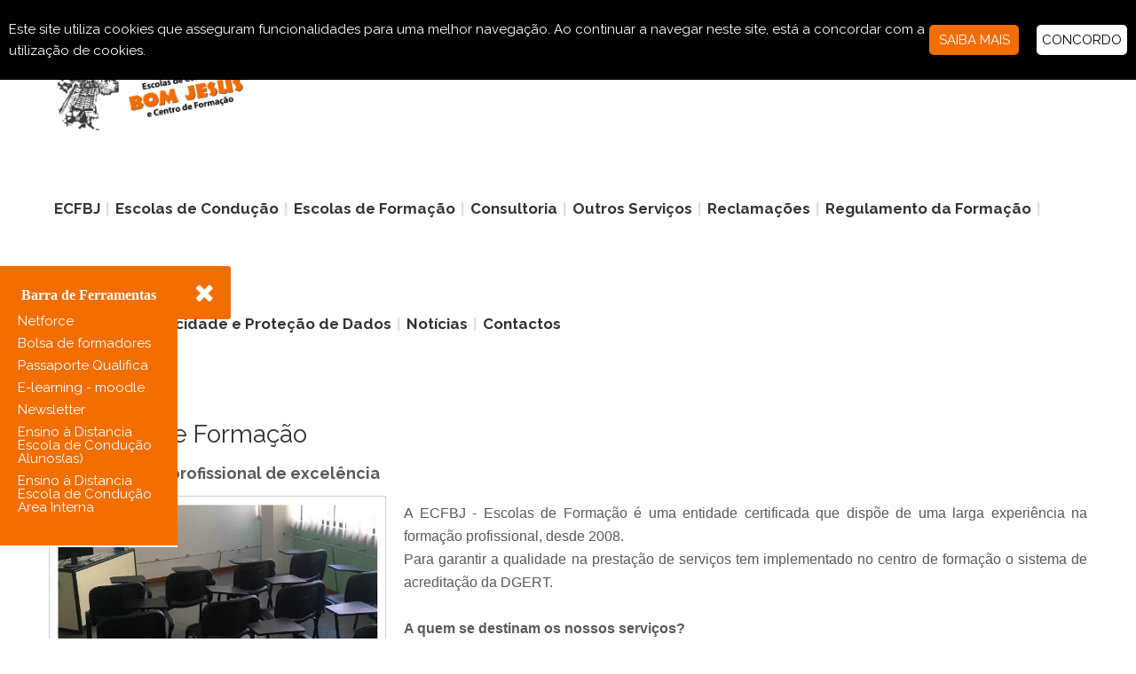

--- FILE ---
content_type: text/html; charset=UTF-8
request_url: https://ecbomjesus.com/page.php?mID=3&cID=51
body_size: 11555
content:
<!DOCTYPE HTML>
<html>
<head>
    <title>Escola de Condução e Formação Bom Jesus</title>
    <meta charset="utf-8">
    <meta name="viewport" content="width=device-width, initial-scale=1.0, minimum-scale=1.0">
    <!-- style -->
    <link rel="shortcut icon" href="img/favicon.png">
    <link rel="stylesheet" href="css/font-awesome.css">
    <link rel="stylesheet" href="fi/flaticon.css">
    <link rel="stylesheet" href="css/main.css?r=">
    <link rel="stylesheet" href="tuner/css/styles.css?r=">
    <link rel="stylesheet" type="text/css" href="css/jquery.fancybox.css" />
    <link rel="stylesheet" href="css/owl.carousel.css">
    <link rel="stylesheet" type="text/css" href="rs-plugin/css/settings.css" media="screen">
    <link rel="stylesheet" href="css/animate.css">
    <!--styles -->
</head>
<body>
<!-- page header -->
<header class="only-color">
    <!-- header top panel -->
    <div class="page-header-top">
        <div class="grid-row clear-fix">
            <address>
                <a href="tel:253216446" class="phone-number"><i class="fa fa-phone"></i>253 216 446</a>
                <span style="color: #fff; font-weight: bold;">&nbsp;(Braga - S. Vicente)&nbsp;&nbsp;&nbsp;</span>
            </address>
            <address>
                <a href="tel:253686310" class="phone-number"><i class="fa fa-phone"></i>253 686 310</a>
                <span style="color: #fff; font-weight: bold;">&nbsp;(Lomar)&nbsp;&nbsp;&nbsp;</span>
            </address>
            <address>
                <a href="tel:927450221" class="phone-number"><i class="fa fa-phone"></i>927 450 221</a>
                <span style="color: #fff; font-weight: bold;">&nbsp;</span>
            </address>
            <address>
                <a href="mailto:ecbomjesus@hotmail.com" class="email"><i class="fa fa-envelope-o"></i>ecbomjesus@hotmail.com</a>
            </address>
            <div class="header-top-panel">
                <div id="top_social_links_wrapper" style="background-color: #3b5998">
                    <div class="share-toggle-button">
	                    <a href="https://www.facebook.com/ecbomjesus" target="_blank"><i class="share-icon fa fa-facebook"></i></a>
	                </div>
                </div>
                <div id="top_social_links_wrapper" style="background-color: #007bb5">
                    <div class="share-toggle-button">
	                    <a href="https://www.linkedin.com/in/ecfbj-bom-jesus-a9084a11b" target="_blank"><i class="share-icon fa fa-linkedin"></i></a>
                    </div>
                </div>
                <div id="top_social_links_wrapper" style="background-color: #125688">
                    <div class="share-toggle-button"><i class="share-icon fa fa-instagram"></i></div>
                </div>
                <a href="#" class="search-open"><i class="fa fa-search"></i></a>
					<form action="search.php" method="post" class="clear-fix">
						<input type="text" name="searchTerm" placeholder="Pesquisa" class="clear-fix">
					</form>
			</div>
        </div>
    </div>
    <!-- / header top panel -->
    <!-- sticky menu -->
    <div class="sticky-wrapper">
        <div class="sticky-menu">
            <div class="grid-row clear-fix">
                <!-- logo -->
                <a href="./" class="logo" style="height: 102px">
                    <img src="img/logo_ecbj.jpg"  data-at2x="img/logo_ecbj.jpg" alt>
                </a>
                <!-- / logo -->
                <nav class="main-nav">
                    <ul class="clear-fix">
                        
            <li><a href="page.php?mID=1">ECFBJ</a></li>
           
            <li><a href="page.php?mID=2">Escolas de Condução</a></li>
           
            <li><a href="page.php?mID=3">Escolas de Formação</a></li>
           
            <li><a href="page.php?mID=4">Consultoria</a></li>
           
            <li><a href="page.php?mID=5">Outros Serviços</a></li>
           
            <li><a href="page.php?mID=6">Reclamações</a></li>
           
            <li><a href="page.php?mID=7">Regulamento da Formação</a></li>
           
            <li><a href="page.php?mID=8">Política de Privacidade e Proteção de Dados</a></li>
                                   <li>
                            <a href="news.php">Notícias</a>
                        </li>
                        <li>
                            <a href="contacts.php">Contactos</a>
                        </li>
                    </ul>
                </nav>
            </div>
        </div>
    </div>
    <!-- sticky menu -->
</header>

<div id="tuner" class="tuner tuner-visible">
    <div class="layout-style"><p>Barra de Ferramentas</p>
        <ul style="text-align: left;" class="toolsBar">
            
                    <li style="line-height: 1em; padding-bottom: 10px;"><a href="https://netforce.iefp.pt/" target='_blank'>Netforce</a></li>
                
                    <li style="line-height: 1em; padding-bottom: 10px;"><a href="./rh.php" target='_self'>Bolsa de formadores</a></li>
                
                    <li style="line-height: 1em; padding-bottom: 10px;"><a href="https://www.passaportequalifica.gov.pt/cicLogin.xhtml" target='_blank'>Passaporte Qualifica</a></li>
                
                    <li style="line-height: 1em; padding-bottom: 10px;"><a href="http://ecbomjesus.com/formacao" target='_blank'>E-learning - moodle</a></li>
                
                    <li style="line-height: 1em; padding-bottom: 10px;"><a href="javascript: window.scrollTo(0,document.body.scrollHeight);">Newsletter</a></li>
                
                    <li style="line-height: 1em; padding-bottom: 10px;"><a href="https://ensinoadistancia.segurancarodoviaria.pt/ensino_a_distancia/login.html" target='_blank'>Ensino à Distancia Escola de Condução Alunos(as)</a></li>
                
                    <li style="line-height: 1em; padding-bottom: 10px;"><a href="https://ensinoadistancia.segurancarodoviaria.pt/ensino_a_distancia/login.html" target='_blank'>Ensino à Distancia Escola de Condução Area Interna</a></li>
                        </ul>
    </div>
    <i id="tuner-switcher" class="fa fa-times"></i>
</div>
<!-- / page header -->

    <style>
        table.tblhover tbody tr {
            line-height: 50px;
            border-bottom: 1px solid #F2E6C3;
        }

        table.tblhover thead tr th {
            vertical-align: middle;
            padding: 4px;
        }

        table.tblhover tbody tr td {
            vertical-align: middle;
            padding: 4px;
        }

        table.tblhover tbody tr:hover {
            background-color: #F2E6C3 !important;
            cursor: pointer;
        }
    </style>

    <div class="page-content grid-row">
        <main>
            <section class="clear-fix">
                <h2>
                    O Centro de Formação                </h2>
                <p class="fs-18"><strong>Uma formação profissional de excelência</strong></p>

                <div class="grid-col-row">
                    <div class="grid-col grid-col-4">
                        <img src="uploads/Salas de formacao_20_julho.jpg" data-at2x="uploads/Salas de formacao_20_julho.jpg"
                             class="border-img img-float-left" style="width: 100%"/>
                    </div>
                    <div class="grid-col grid-col-8">
                        <p><p style="text-align: justify;"><span style="font-family:arial,helvetica,sans-serif"><span style="font-size:16px">A ECFBJ - Escolas de Forma&ccedil;&atilde;o &eacute; uma entidade certificada que disp&otilde;e de uma larga experi&ecirc;ncia na forma&ccedil;&atilde;o profissional, desde 2008.<br />
Para garantir a qualidade na presta&ccedil;&atilde;o de servi&ccedil;os tem implementado no centro de forma&ccedil;&atilde;o o&nbsp;sistema de acredita&ccedil;&atilde;o da DGERT.<br />
<br />
<strong>A quem se destinam os nossos servi&ccedil;os?</strong></span></span></p>

<p style="text-align: justify;"><span style="font-family:arial,helvetica,sans-serif"><span style="font-size:16px">A todos os cidad&atilde;os que pretendam adquirir novas compet&ecirc;ncias ou aperfei&ccedil;oar/desenvolver as que possuem;</span></span><br />
<span style="font-family:arial,helvetica,sans-serif"><span style="font-size:16px">A empresas que pretendam a melhorias de&nbsp;<em>skills</em>&nbsp;dos seus trabalhadores, a minimiza&ccedil;&atilde;o de riscos e o aumento da efici&ecirc;ncia;<br />
A entidades promotoras de forma&ccedil;&atilde;o&nbsp;que pretendam a promo&ccedil;&atilde;o da atividade formativa com rigor e efici&ecirc;ncia.</span></span></p>

<p style="text-align: justify;"><span style="font-family:arial,helvetica,sans-serif"><span style="font-size:16px">A ECFBJ atua em quatro &aacute;reas de forma&ccedil;&atilde;o, nas quais det&eacute;m recursos humanos especializados e recursos pedag&oacute;gicos atualizados, sendo elas:<br />
840 &ndash; Transportes<br />
862 &ndash; Seguran&ccedil;a e Higiene no Trabalho<br />
582 &ndash; Constru&ccedil;&atilde;o Civil e Engenharia Civil<br />
140 &ndash; Forma&ccedil;&atilde;o de Professores / Formadores e Ci&ecirc;ncias da Educa&ccedil;&atilde;o</span></span></p>

<h3><span style="font-family:arial,helvetica,sans-serif"><span style="font-size:16px"><strong><a href="#tabela-cartas"><span style="color:rgb(255, 140, 0)">Plano anual de forma&ccedil;&atilde;o</span></a></strong></span></span><br />
<span style="font-family:arial,helvetica,sans-serif"><span style="font-size:16px"><strong><a href="#curso"><span style="color:rgb(255, 140, 0)">Cat&aacute;logo de forma&ccedil;&atilde;o</span></a></strong></span></span><br />
<a href="#empresas"><span style="font-family:arial,helvetica,sans-serif"><span style="font-size:16px"><strong><span style="color:rgb(255, 140, 0)">Forma&ccedil;&atilde;o para empresas</span></strong></span></span></a></h3></p>
                    </div>
                </div>

            </section>

            <a name="tabela-cartas"></a>
            <hr class="divider-color"/>

            <section style="display: block;">

                                        <h2>Plano Anual de Formação</h2>
                        <table class="table tblhover" id="tblPlanoAnual">
                            <thead>
                            <tr style="background-color: #f26e01; color: #fff; height: 36px;">
                                <th style="line-height: 50px;"></th>
                                <th style="text-align: left;">Designação do Curso</th>
                                <th style="text-align: left;">Duração (horas)</th>
                                <th style="text-align: left;">Data Prevista</th>
                                <th style="text-align: center;" class="hideColumn">Inscrição</th>
                            </tr>
                            </thead>
                            <tbody>
                            
                    <tr style="border-bottom: 1px solid #F2E6C3; background-color: #ffffff" cID="49" mID="3">
                        <td style="text-align: right;"><img src="uploads/trator3.png" style="height: 40px" /></td>
                        <td style="vertical-align: middle; font-weight: bold; line-height: 22px;">Conduzir e Operar Tratores em Segurança</td>
                        <td style="vertical-align: middle; font-weight: bold; line-height: 22px; text-align: center;">35h</td>
                        <td style="vertical-align: middle; font-weight: bold; line-height: 22px; text-align: center;">A iniciar em breve</td>
                        <td style="vertical-align: middle; text-align: center;" class="hideColumn"><a class="cws-button border-radius" href="./page.php?mID=3&cID=49#curso">Inscri&ccedil;&atilde;o</a></td>
                    </tr>
            
                    <tr style="border-bottom: 1px solid #F2E6C3; background-color: #f7f1ec" cID="17" mID="3">
                        <td style="text-align: right;"><img src="uploads/Taxi imagem(1).jpg" style="height: 40px" /></td>
                        <td style="vertical-align: middle; font-weight: bold; line-height: 22px;">Formação Contínua de Motorista de Táxi</td>
                        <td style="vertical-align: middle; font-weight: bold; line-height: 22px; text-align: center;">25h à distância (E-learning)</td>
                        <td style="vertical-align: middle; font-weight: bold; line-height: 22px; text-align: center;">Outubro</td>
                        <td style="vertical-align: middle; text-align: center;" class="hideColumn"><a class="cws-button border-radius" href="./page.php?mID=3&cID=17#curso">Inscri&ccedil;&atilde;o</a></td>
                    </tr>
            
                    <tr style="border-bottom: 1px solid #F2E6C3; background-color: #ffffff" cID="47" mID="3">
                        <td style="text-align: right;"><img src="uploads/Escola braga de dia1.jpg" style="height: 40px" /></td>
                        <td style="vertical-align: middle; font-weight: bold; line-height: 22px;">Formação de Segurança Rodoviária Voluntária</td>
                        <td style="vertical-align: middle; font-weight: bold; line-height: 22px; text-align: center;">8h</td>
                        <td style="vertical-align: middle; font-weight: bold; line-height: 22px; text-align: center;">Em breve</td>
                        <td style="vertical-align: middle; text-align: center;" class="hideColumn"><a class="cws-button border-radius" href="./page.php?mID=3&cID=47#curso">Inscri&ccedil;&atilde;o</a></td>
                    </tr>
            
                    <tr style="border-bottom: 1px solid #F2E6C3; background-color: #f7f1ec" cID="16" mID="3">
                        <td style="text-align: right;"><img src="uploads/Taxi imagem.jpg" style="height: 40px" /></td>
                        <td style="vertical-align: middle; font-weight: bold; line-height: 22px;">Formação Inicial de Motorista de Táxi</td>
                        <td style="vertical-align: middle; font-weight: bold; line-height: 22px; text-align: center;">125h</td>
                        <td style="vertical-align: middle; font-weight: bold; line-height: 22px; text-align: center;">Novembro</td>
                        <td style="vertical-align: middle; text-align: center;" class="hideColumn"><a class="cws-button border-radius" href="./page.php?mID=3&cID=16#curso">Inscri&ccedil;&atilde;o</a></td>
                    </tr>
            
                    <tr style="border-bottom: 1px solid #F2E6C3; background-color: #ffffff" cID="43" mID="3">
                        <td style="text-align: right;"><img src="uploads/Sinais de transito.jpg" style="height: 40px" /></td>
                        <td style="vertical-align: middle; font-weight: bold; line-height: 22px;">Instrutor de Ensino de Condução Automóvel</td>
                        <td style="vertical-align: middle; font-weight: bold; line-height: 22px; text-align: center;">280h</td>
                        <td style="vertical-align: middle; font-weight: bold; line-height: 22px; text-align: center;">A iniciar em breve</td>
                        <td style="vertical-align: middle; text-align: center;" class="hideColumn"><a class="cws-button border-radius" href="./page.php?mID=3&cID=43#curso">Inscri&ccedil;&atilde;o</a></td>
                    </tr>
            
                    <tr style="border-bottom: 1px solid #F2E6C3; background-color: #f7f1ec" cID="26" mID="3">
                        <td style="text-align: right;"><img src="uploads/empilhadeira-fgl25.jpg" style="height: 40px" /></td>
                        <td style="vertical-align: middle; font-weight: bold; line-height: 22px;">Segurança na Condução de Empilhadores</td>
                        <td style="vertical-align: middle; font-weight: bold; line-height: 22px; text-align: center;">8h</td>
                        <td style="vertical-align: middle; font-weight: bold; line-height: 22px; text-align: center;">Em breve</td>
                        <td style="vertical-align: middle; text-align: center;" class="hideColumn"><a class="cws-button border-radius" href="./page.php?mID=3&cID=26#curso">Inscri&ccedil;&atilde;o</a></td>
                    </tr>
            
                    <tr style="border-bottom: 1px solid #F2E6C3; background-color: #ffffff" cID="42" mID="3">
                        <td style="text-align: right;"><img src="uploads/FPIF B LEARNING.jpg" style="height: 40px" /></td>
                        <td style="vertical-align: middle; font-weight: bold; line-height: 22px;">Formação Pedagógica Inicial de Formadores B-Learning</td>
                        <td style="vertical-align: middle; font-weight: bold; line-height: 22px; text-align: center;">90h</td>
                        <td style="vertical-align: middle; font-weight: bold; line-height: 22px; text-align: center;">Brevemente</td>
                        <td style="vertical-align: middle; text-align: center;" class="hideColumn"><a class="cws-button border-radius" href="./page.php?mID=3&cID=42#curso">Inscri&ccedil;&atilde;o</a></td>
                    </tr>
            
                    <tr style="border-bottom: 1px solid #F2E6C3; background-color: #f7f1ec" cID="5" mID="3">
                        <td style="text-align: right;"><img src="uploads/TCC carrinha.jpg" style="height: 40px" /></td>
                        <td style="vertical-align: middle; font-weight: bold; line-height: 22px;">Formação Inicial de Motorista de Transporte Coletivo de Crianças</td>
                        <td style="vertical-align: middle; font-weight: bold; line-height: 22px; text-align: center;">35h</td>
                        <td style="vertical-align: middle; font-weight: bold; line-height: 22px; text-align: center;">Mensalmente</td>
                        <td style="vertical-align: middle; text-align: center;" class="hideColumn"><a class="cws-button border-radius" href="./page.php?mID=3&cID=5#curso">Inscri&ccedil;&atilde;o</a></td>
                    </tr>
            
                    <tr style="border-bottom: 1px solid #F2E6C3; background-color: #ffffff" cID="6" mID="3">
                        <td style="text-align: right;"><img src="uploads/TCC1.jpg" style="height: 40px" /></td>
                        <td style="vertical-align: middle; font-weight: bold; line-height: 22px;">Formação Contínua de Motorista de Transporte Coletivo de Crianças</td>
                        <td style="vertical-align: middle; font-weight: bold; line-height: 22px; text-align: center;">21h</td>
                        <td style="vertical-align: middle; font-weight: bold; line-height: 22px; text-align: center;">Mensalmente</td>
                        <td style="vertical-align: middle; text-align: center;" class="hideColumn"><a class="cws-button border-radius" href="./page.php?mID=3&cID=6#curso">Inscri&ccedil;&atilde;o</a></td>
                    </tr>
            
                    <tr style="border-bottom: 1px solid #F2E6C3; background-color: #f7f1ec" cID="11" mID="3">
                        <td style="text-align: right;"><img src="uploads/10523987_426911847447135_8925166909718591721_n(2).jpg" style="height: 40px" /></td>
                        <td style="vertical-align: middle; font-weight: bold; line-height: 22px;">Formação Inicial Acelerada de Motorista de Pesados de Passageiros</td>
                        <td style="vertical-align: middle; font-weight: bold; line-height: 22px; text-align: center;">140h</td>
                        <td style="vertical-align: middle; font-weight: bold; line-height: 22px; text-align: center;">Mensalmente</td>
                        <td style="vertical-align: middle; text-align: center;" class="hideColumn"><a class="cws-button border-radius" href="./page.php?mID=3&cID=11#curso">Inscri&ccedil;&atilde;o</a></td>
                    </tr>
            
                    <tr style="border-bottom: 1px solid #F2E6C3; background-color: #ffffff" cID="13" mID="3">
                        <td style="text-align: right;"><img src="uploads/10923666_844735808898749_1612593663499055700_n(1).jpg" style="height: 40px" /></td>
                        <td style="vertical-align: middle; font-weight: bold; line-height: 22px;">Formação Inicial Acelerada de Motorista de Pesados de Mercadorias</td>
                        <td style="vertical-align: middle; font-weight: bold; line-height: 22px; text-align: center;">140h</td>
                        <td style="vertical-align: middle; font-weight: bold; line-height: 22px; text-align: center;">Mensalmente</td>
                        <td style="vertical-align: middle; text-align: center;" class="hideColumn"><a class="cws-button border-radius" href="./page.php?mID=3&cID=13#curso">Inscri&ccedil;&atilde;o</a></td>
                    </tr>
            
                    <tr style="border-bottom: 1px solid #F2E6C3; background-color: #f7f1ec" cID="14" mID="3">
                        <td style="text-align: right;"><img src="uploads/IMG_0321_1_.jpg" style="height: 40px" /></td>
                        <td style="vertical-align: middle; font-weight: bold; line-height: 22px;">Formação Contínua de Motorista de Pesados de Passageiros</td>
                        <td style="vertical-align: middle; font-weight: bold; line-height: 22px; text-align: center;">35h</td>
                        <td style="vertical-align: middle; font-weight: bold; line-height: 22px; text-align: center;">Mensalmente</td>
                        <td style="vertical-align: middle; text-align: center;" class="hideColumn"><a class="cws-button border-radius" href="./page.php?mID=3&cID=14#curso">Inscri&ccedil;&atilde;o</a></td>
                    </tr>
            
                    <tr style="border-bottom: 1px solid #F2E6C3; background-color: #ffffff" cID="15" mID="3">
                        <td style="text-align: right;"><img src="uploads/10923666_844735808898749_1612593663499055700_n(2).jpg" style="height: 40px" /></td>
                        <td style="vertical-align: middle; font-weight: bold; line-height: 22px;">Formação Contínua de Motorista de Pesados de Mercadorias</td>
                        <td style="vertical-align: middle; font-weight: bold; line-height: 22px; text-align: center;">35h</td>
                        <td style="vertical-align: middle; font-weight: bold; line-height: 22px; text-align: center;">Inscrições até 17 de Setembro</td>
                        <td style="vertical-align: middle; text-align: center;" class="hideColumn"><a class="cws-button border-radius" href="./page.php?mID=3&cID=15#curso">Inscri&ccedil;&atilde;o</a></td>
                    </tr>
            
                    <tr style="border-bottom: 1px solid #F2E6C3; background-color: #f7f1ec" cID="45" mID="3">
                        <td style="text-align: right;"><img src="uploads/D escola condução.jpg" style="height: 40px" /></td>
                        <td style="vertical-align: middle; font-weight: bold; line-height: 22px;">Diretor de escola de condução</td>
                        <td style="vertical-align: middle; font-weight: bold; line-height: 22px; text-align: center;">155h</td>
                        <td style="vertical-align: middle; font-weight: bold; line-height: 22px; text-align: center;">Em breve</td>
                        <td style="vertical-align: middle; text-align: center;" class="hideColumn"><a class="cws-button border-radius" href="./page.php?mID=3&cID=45#curso">Inscri&ccedil;&atilde;o</a></td>
                    </tr>
                                        </tbody>
                        </table>

                        <a name='curso'></a>

                        <p style='padding-top: 70px;'>&nbsp;</p>
                    
                    <h3><strong>MAMP</strong> | Manuseamento e Armazenagem  de Mercadorias Perigosas</h3>
                    <div class='grid-row' style='clear: both; overflow: hidden;'>
                        <div class='grid-col-row'>
                            <div class='grid-col grid-col-3'>
                                <img src='uploads/1.png' style='height: 164px;' />
                            </div>
                            <div class='grid-col grid-col-9'><p>O manuseamento e armazenagem de mat&eacute;rias perigosas em armaz&eacute;m de forma incorreta pode trazer consequ&ecirc;ncias adversas para a sa&uacute;de dos funcion&aacute;rios como provocar a falta de seguran&ccedil;a nas instala&ccedil;&otilde;es. A compreens&atilde;o dos riscos inerentes a estas mercadorias e as medidas de preven&ccedil;&atilde;o s&atilde;o essenciais para a redu&ccedil;&atilde;o do risco de acidente no&nbsp;seu manuseamento e armazenagem.</p></div>
                        </div>
                    </div>
                    
                    
                    
                    <div class='grid-row' style='clear: both; overflow: hidden; margin-top: 50px;'>
                        <div class='grid-col-row'>
                            <div class='grid-col grid-col-12'>
                                <div class="tabs">
                                    <div class="block-tabs-btn clear-fix">
                                        <div class="tabs-btn active" data-tabs-id="tabs1">Descri&ccedil;&atilde;o</div>
                                        <div class="tabs-btn" data-tabs-id="tabs2">Conte&uacute;dos</div>
                                        <div class="tabs-btn" data-tabs-id="tabs3">Requisitos</div>
                                        <div class="tabs-btn" data-tabs-id="tabs4">Outras Informa&ccedil;&otilde;es</div>
                                        <div class="tabs-btn" data-tabs-id="tabs5">Documentos</div>
                                        <div class="tabs-btn tab-inscricao" data-tabs-id="tabs6">Inscri&ccedil;&atilde;o</div>
                                    </div>
                                    <!-- tabs keeper -->
                                    <div class="tabs-keeper">
                                        <!-- tabs container -->
                                        <div class="container-tabs active" data-tabs-id="cont-tabs1" style="display: block;">
                                            <ul>
	<li>Identificar as classes de perigo de acordo com o Regulamento CLP e respetivos riscos do seu armazenamento;</li>
	<li>Interpretar os elementos de rotulagem importantes para a gest&atilde;o das incompatibilidades;</li>
	<li>Conhecer os principais riscos no armazenamento dos produtos qu&iacute;micos;</li>
	<li>Conhecer as principais regras do transporte&nbsp;</li>
</ul>
                                            <p style='color: #f26e01'><strong>Dura&ccedil;&atilde;o:</strong> </p>
                                        </div>
                                        
                                        <div class="container-tabs " data-tabs-id="cont-tabs2" style="display: none;">
                                            <ul>
	<li>O que &eacute; o ADR e sua aplicabilidade</li>
	<li>As classes de perigo e os seus riscos</li>
	<li>Rotulagem de acordo com o regulamento (CLP) vs etiquetas de perigo e marcas do ADR</li>
	<li>Regras para o armazenamento em seguran&ccedil;a - tabela de incompatibilidades</li>
	<li>O transporte de mercadorias perigosas</li>
</ul>

<p style="margin-left: 36pt;">- A import&acirc;ncia do documento de transporte</p>

<p style="margin-left: 40px;">- Equipamento obrigat&oacute;rio a bordo</p>

<p style="margin-left: 40px;">- Sinaliza&ccedil;&atilde;o dos ve&iacute;culos e contentores</p>

<ul>
	<li>Boas pr&aacute;ticas no manuseamento de mercadorias perigosas</li>
</ul>
                                        </div>
                                        
                                        <div class="container-tabs " data-tabs-id="cont-tabs3" style="display: none;">
                                            <p><span style="color:rgb(255, 102, 51)"><strong>Destinat&aacute;rios:</strong></span></p>

<ul>
	<li>Respons&aacute;veis de mercadorias perigosas</li>
	<li>Respons&aacute;veis de seguran&ccedil;a e ambiente</li>
	<li>Diretores e respons&aacute;veis de log&iacute;stica</li>
	<li>Respons&aacute;veis de armaz&eacute;m</li>
	<li>Diretores e chefes de compras</li>
	<li>Gestores e respons&aacute;veis de transporte</li>
	<li>Diretores e respons&aacute;veis de qualidade</li>
	<li>Respons&aacute;veis de transit&aacute;rios&nbsp;</li>
</ul>
                                        </div>
                                        
                                        <div class="container-tabs " data-tabs-id="cont-tabs4" style="display: none;">
                                            
                                        </div>
                                        
                                        <div class="container-tabs " data-tabs-id="cont-tabs5" style="display: none;">
                                            
                        <p>Documentos para descarregar:</p>
                        <ul>
                     <li><a href='uploads/ECFBJ_05_Rev11_Geral.pdf' target='_blank'>Ficha de Inscrição</a></li></ul>
                                        </div>
                                        
                                        <div class="container-tabs" data-tabs-id="cont-tabs6" style="display: none; overflow: hidden;">
                                            
        
        <div class="email_server_responce"></div>
        <form action="server-side/processaPreInscricao.php" class="contact-form clear" method="post" enctype="multipart/form-data">
            <p><span class="your-name"><input type="text" name="name" value="" size="40" placeholder="Nome" aria-invalid="false" required></span>
            </p>
            <p><span class="your-email"><input type="text" name="email" value="" size="40" placeholder="&nbsp;Email" aria-invalid="false"  style='border: 1px solid #e1e1e1;'></span>
            </p>
            <p><span class="your-name"><input type="text" name="empresa" value="" size="40" placeholder="Empresa" aria-invalid="false"></span>
            </p>
            <p><span class="your-message"><textarea name="morada" placeholder="&nbsp;Morada" cols="40" rows="5" aria-invalid="false" style='border: 1px solid #e1e1e1; padding: 6px; width: 100%; line-height: 26px;'></textarea></span> </p>
            <p><span class="your-phone"><input type="text" name="phone" value="" size="40" placeholder="Telem&oacute;vel" aria-invalid="false"></span> </p>
            <p><span class="your-message"><textarea name="message" placeholder="&nbsp;Mensagem" cols="40" rows="5" aria-invalid="false" required  style='border: 1px solid #e1e1e1; padding: 6px; width: 100%; line-height: 26px;'></textarea></span> </p>
            <p><span class="your-cv"><input type="file" name="cv" placeholder="CV" /></span> </p>
            <input type="hidden" value="formCurso" name="sourceForm" />
            <input type="hidden" value="Manuseamento e Armazenagem  de Mercadorias Perigosas" name="curso" />
            <input type='hidden' value='3' name='mID' />
            <input type='hidden' value='51' name='cID' />
            
            <button type="submit" class="cws-button border-radius alt icon-right" style='display: block; margin-bottom: 10px;'>Enviar <i class="fa fa-angle-right"></i></button>
        </form>
    
                                        </div>
                                        <!--/tabs container -->
                                    </div>
                                    <!--/tabs keeper -->
                                </div>
                            </div>
                        </div>
                    </div>
                                    <h2 style="margin-top: 50px;">Catálogo de Formação</h2>
                        <table class="table tblhover" id="tblCatalogoFormacao" style="margin-bottom: 30px;">
                            <thead>
                            <tr style="background-color: #f26e01; color: #fff; height: 36px;">
                                <th style="line-height: 50px;"></th>
                                <th style="text-align: left;">Referência</th>
                                <th style="text-align: left;">Designação do Curso</th>
                                <th style="text-align: left;">Duração (horas)</th>
                                <th style="text-align: center;" class="hideColumn">Inscrição</th>
                            </tr>
                            </thead>
                            <tbody>
                            
                    <tr style="border-bottom: 1px solid #F2E6C3; background-color: #ffffff" cID="47" mID="3">
                        <td style="text-align: right;"><img src="uploads/Escola braga de dia1.jpg" style="height: 40px" /></td>
                        <td style="vertical-align: middle; font-weight: bold; line-height: 22px; text-align: center;">FSR V</td>
                        <td style="vertical-align: middle; font-weight: bold; line-height: 22px;">Formação de Segurança Rodoviária Voluntária</td>
                        <td style="vertical-align: middle; font-weight: bold; line-height: 22px; text-align: center;">8 horas</td>
                        <td style="vertical-align: middle; text-align: center;" class="hideColumn"><a class="cws-button border-radius" href="./page.php?mID=3&cID=47#curso">Inscri&ccedil;&atilde;o</a></td>
                    </tr>
            
                    <tr style="border-bottom: 1px solid #F2E6C3; background-color: #f7f1ec" cID="48" mID="3">
                        <td style="text-align: right;"><img src="uploads/Escola braga de dia1_1_.jpg" style="height: 40px" /></td>
                        <td style="vertical-align: middle; font-weight: bold; line-height: 22px; text-align: center;">FSR O</td>
                        <td style="vertical-align: middle; font-weight: bold; line-height: 22px;">Segurança Rodoviária Obrigatório</td>
                        <td style="vertical-align: middle; font-weight: bold; line-height: 22px; text-align: center;">16 horas</td>
                        <td style="vertical-align: middle; text-align: center;" class="hideColumn"><a class="cws-button border-radius" href="./page.php?mID=3&cID=48#curso">Inscri&ccedil;&atilde;o</a></td>
                    </tr>
            
                    <tr style="border-bottom: 1px solid #F2E6C3; background-color: #ffffff" cID="49" mID="3">
                        <td style="text-align: right;"><img src="uploads/trator3.png" style="height: 40px" /></td>
                        <td style="vertical-align: middle; font-weight: bold; line-height: 22px; text-align: center;">COTS</td>
                        <td style="vertical-align: middle; font-weight: bold; line-height: 22px;">Conduzir e Operar Tratores em Segurança</td>
                        <td style="vertical-align: middle; font-weight: bold; line-height: 22px; text-align: center;">35 horas</td>
                        <td style="vertical-align: middle; text-align: center;" class="hideColumn"><a class="cws-button border-radius" href="./page.php?mID=3&cID=49#curso">Inscri&ccedil;&atilde;o</a></td>
                    </tr>
            
                    <tr style="border-bottom: 1px solid #F2E6C3; background-color: #f7f1ec" cID="50" mID="3">
                        <td style="text-align: right;"><img src="uploads/TVDE_ECFBJ_1_.png" style="height: 40px" /></td>
                        <td style="vertical-align: middle; font-weight: bold; line-height: 22px; text-align: center;">CMTVDE</td>
                        <td style="vertical-align: middle; font-weight: bold; line-height: 22px;">Formação Inicial de Motorista de TVDE</td>
                        <td style="vertical-align: middle; font-weight: bold; line-height: 22px; text-align: center;">50 horas</td>
                        <td style="vertical-align: middle; text-align: center;" class="hideColumn"><a class="cws-button border-radius" href="./page.php?mID=3&cID=50#curso">Inscri&ccedil;&atilde;o</a></td>
                    </tr>
            
                    <tr style="border-bottom: 1px solid #F2E6C3; background-color: #ffffff" cID="51" mID="3">
                        <td style="text-align: right;"><img src="uploads/1.png" style="height: 40px" /></td>
                        <td style="vertical-align: middle; font-weight: bold; line-height: 22px; text-align: center;">MAMP</td>
                        <td style="vertical-align: middle; font-weight: bold; line-height: 22px;">Manuseamento e Armazenagem  de Mercadorias Perigosas</td>
                        <td style="vertical-align: middle; font-weight: bold; line-height: 22px; text-align: center;"></td>
                        <td style="vertical-align: middle; text-align: center;" class="hideColumn"><a class="cws-button border-radius" href="./page.php?mID=3&cID=51#curso">Inscri&ccedil;&atilde;o</a></td>
                    </tr>
            
                    <tr style="border-bottom: 1px solid #F2E6C3; background-color: #f7f1ec" cID="53" mID="3">
                        <td style="text-align: right;"><img src="uploads/TVDE_ECFBJ_1__1_.png" style="height: 40px" /></td>
                        <td style="vertical-align: middle; font-weight: bold; line-height: 22px; text-align: center;">CMTVDE C</td>
                        <td style="vertical-align: middle; font-weight: bold; line-height: 22px;">Formação Continua de Motorista de TVDE</td>
                        <td style="vertical-align: middle; font-weight: bold; line-height: 22px; text-align: center;">50 horas</td>
                        <td style="vertical-align: middle; text-align: center;" class="hideColumn"><a class="cws-button border-radius" href="./page.php?mID=3&cID=53#curso">Inscri&ccedil;&atilde;o</a></td>
                    </tr>
            
                    <tr style="border-bottom: 1px solid #F2E6C3; background-color: #ffffff" cID="5" mID="3">
                        <td style="text-align: right;"><img src="uploads/TCC carrinha.jpg" style="height: 40px" /></td>
                        <td style="vertical-align: middle; font-weight: bold; line-height: 22px; text-align: center;">TCC</td>
                        <td style="vertical-align: middle; font-weight: bold; line-height: 22px;">Formação Inicial de Motorista de Transporte Coletivo de Crianças</td>
                        <td style="vertical-align: middle; font-weight: bold; line-height: 22px; text-align: center;">35 horas</td>
                        <td style="vertical-align: middle; text-align: center;" class="hideColumn"><a class="cws-button border-radius" href="./page.php?mID=3&cID=5#curso">Inscri&ccedil;&atilde;o</a></td>
                    </tr>
            
                    <tr style="border-bottom: 1px solid #F2E6C3; background-color: #f7f1ec" cID="6" mID="3">
                        <td style="text-align: right;"><img src="uploads/TCC1.jpg" style="height: 40px" /></td>
                        <td style="vertical-align: middle; font-weight: bold; line-height: 22px; text-align: center;">TCC</td>
                        <td style="vertical-align: middle; font-weight: bold; line-height: 22px;">Formação Contínua de Motorista de Transporte Coletivo de Crianças</td>
                        <td style="vertical-align: middle; font-weight: bold; line-height: 22px; text-align: center;">21 horas</td>
                        <td style="vertical-align: middle; text-align: center;" class="hideColumn"><a class="cws-button border-radius" href="./page.php?mID=3&cID=6#curso">Inscri&ccedil;&atilde;o</a></td>
                    </tr>
            
                    <tr style="border-bottom: 1px solid #F2E6C3; background-color: #ffffff" cID="7" mID="3">
                        <td style="text-align: right;"><img src="uploads/TCC2.jpg" style="height: 40px" /></td>
                        <td style="vertical-align: middle; font-weight: bold; line-height: 22px; text-align: center;">VTCC</td>
                        <td style="vertical-align: middle; font-weight: bold; line-height: 22px;">Vigilante de Transporte Coletivo de Crianças</td>
                        <td style="vertical-align: middle; font-weight: bold; line-height: 22px; text-align: center;">8 horas</td>
                        <td style="vertical-align: middle; text-align: center;" class="hideColumn"><a class="cws-button border-radius" href="./page.php?mID=3&cID=7#curso">Inscri&ccedil;&atilde;o</a></td>
                    </tr>
            
                    <tr style="border-bottom: 1px solid #F2E6C3; background-color: #f7f1ec" cID="8" mID="3">
                        <td style="text-align: right;"><img src="uploads/tacógrafos.jpg" style="height: 40px" /></td>
                        <td style="vertical-align: middle; font-weight: bold; line-height: 22px; text-align: center;">TAC</td>
                        <td style="vertical-align: middle; font-weight: bold; line-height: 22px;">Tacógrafos e Tempos de Condução, Pausa e Repouso</td>
                        <td style="vertical-align: middle; font-weight: bold; line-height: 22px; text-align: center;">7 horas</td>
                        <td style="vertical-align: middle; text-align: center;" class="hideColumn"><a class="cws-button border-radius" href="./page.php?mID=3&cID=8#curso">Inscri&ccedil;&atilde;o</a></td>
                    </tr>
            
                    <tr style="border-bottom: 1px solid #F2E6C3; background-color: #ffffff" cID="9" mID="3">
                        <td style="text-align: right;"><img src="uploads/c4.jpg" style="height: 40px" /></td>
                        <td style="vertical-align: middle; font-weight: bold; line-height: 22px; text-align: center;">CED</td>
                        <td style="vertical-align: middle; font-weight: bold; line-height: 22px;">Condução Económica e Defensiva</td>
                        <td style="vertical-align: middle; font-weight: bold; line-height: 22px; text-align: center;">7 horas</td>
                        <td style="vertical-align: middle; text-align: center;" class="hideColumn"><a class="cws-button border-radius" href="./page.php?mID=3&cID=9#curso">Inscri&ccedil;&atilde;o</a></td>
                    </tr>
            
                    <tr style="border-bottom: 1px solid #F2E6C3; background-color: #f7f1ec" cID="10" mID="3">
                        <td style="text-align: right;"><img src="uploads/IMG_0321.jpg" style="height: 40px" /></td>
                        <td style="vertical-align: middle; font-weight: bold; line-height: 22px; text-align: center;">FICD - Pesados de Passageiros</td>
                        <td style="vertical-align: middle; font-weight: bold; line-height: 22px;">Formação Inicial Comum de Motorista de Pesados de Passageiros</td>
                        <td style="vertical-align: middle; font-weight: bold; line-height: 22px; text-align: center;">280 horas</td>
                        <td style="vertical-align: middle; text-align: center;" class="hideColumn"><a class="cws-button border-radius" href="./page.php?mID=3&cID=10#curso">Inscri&ccedil;&atilde;o</a></td>
                    </tr>
            
                    <tr style="border-bottom: 1px solid #F2E6C3; background-color: #ffffff" cID="11" mID="3">
                        <td style="text-align: right;"><img src="uploads/10523987_426911847447135_8925166909718591721_n(2).jpg" style="height: 40px" /></td>
                        <td style="vertical-align: middle; font-weight: bold; line-height: 22px; text-align: center;">FIAD - Pesados de Passageiros</td>
                        <td style="vertical-align: middle; font-weight: bold; line-height: 22px;">Formação Inicial Acelerada de Motorista de Pesados de Passageiros</td>
                        <td style="vertical-align: middle; font-weight: bold; line-height: 22px; text-align: center;">140 horas</td>
                        <td style="vertical-align: middle; text-align: center;" class="hideColumn"><a class="cws-button border-radius" href="./page.php?mID=3&cID=11#curso">Inscri&ccedil;&atilde;o</a></td>
                    </tr>
            
                    <tr style="border-bottom: 1px solid #F2E6C3; background-color: #f7f1ec" cID="12" mID="3">
                        <td style="text-align: right;"><img src="uploads/10923666_844735808898749_1612593663499055700_n.jpg" style="height: 40px" /></td>
                        <td style="vertical-align: middle; font-weight: bold; line-height: 22px; text-align: center;">FICC - Pesados de Mercadorias</td>
                        <td style="vertical-align: middle; font-weight: bold; line-height: 22px;">Formação Inicial Comum de Motorista de Pesados de Mercadorias</td>
                        <td style="vertical-align: middle; font-weight: bold; line-height: 22px; text-align: center;">280 horas</td>
                        <td style="vertical-align: middle; text-align: center;" class="hideColumn"><a class="cws-button border-radius" href="./page.php?mID=3&cID=12#curso">Inscri&ccedil;&atilde;o</a></td>
                    </tr>
            
                    <tr style="border-bottom: 1px solid #F2E6C3; background-color: #ffffff" cID="13" mID="3">
                        <td style="text-align: right;"><img src="uploads/10923666_844735808898749_1612593663499055700_n(1).jpg" style="height: 40px" /></td>
                        <td style="vertical-align: middle; font-weight: bold; line-height: 22px; text-align: center;">FIAC- Pesados de Mercadorias</td>
                        <td style="vertical-align: middle; font-weight: bold; line-height: 22px;">Formação Inicial Acelerada de Motorista de Pesados de Mercadorias</td>
                        <td style="vertical-align: middle; font-weight: bold; line-height: 22px; text-align: center;">140 horas</td>
                        <td style="vertical-align: middle; text-align: center;" class="hideColumn"><a class="cws-button border-radius" href="./page.php?mID=3&cID=13#curso">Inscri&ccedil;&atilde;o</a></td>
                    </tr>
            
                    <tr style="border-bottom: 1px solid #F2E6C3; background-color: #f7f1ec" cID="14" mID="3">
                        <td style="text-align: right;"><img src="uploads/IMG_0321_1_.jpg" style="height: 40px" /></td>
                        <td style="vertical-align: middle; font-weight: bold; line-height: 22px; text-align: center;">FCD - Pesados de Passageiros</td>
                        <td style="vertical-align: middle; font-weight: bold; line-height: 22px;">Formação Contínua de Motorista de Pesados de Passageiros</td>
                        <td style="vertical-align: middle; font-weight: bold; line-height: 22px; text-align: center;">35 horas</td>
                        <td style="vertical-align: middle; text-align: center;" class="hideColumn"><a class="cws-button border-radius" href="./page.php?mID=3&cID=14#curso">Inscri&ccedil;&atilde;o</a></td>
                    </tr>
            
                    <tr style="border-bottom: 1px solid #F2E6C3; background-color: #ffffff" cID="15" mID="3">
                        <td style="text-align: right;"><img src="uploads/10923666_844735808898749_1612593663499055700_n(2).jpg" style="height: 40px" /></td>
                        <td style="vertical-align: middle; font-weight: bold; line-height: 22px; text-align: center;">FCC - Pesados de Mercadorias</td>
                        <td style="vertical-align: middle; font-weight: bold; line-height: 22px;">Formação Contínua de Motorista de Pesados de Mercadorias</td>
                        <td style="vertical-align: middle; font-weight: bold; line-height: 22px; text-align: center;">35 horas</td>
                        <td style="vertical-align: middle; text-align: center;" class="hideColumn"><a class="cws-button border-radius" href="./page.php?mID=3&cID=15#curso">Inscri&ccedil;&atilde;o</a></td>
                    </tr>
            
                    <tr style="border-bottom: 1px solid #F2E6C3; background-color: #f7f1ec" cID="16" mID="3">
                        <td style="text-align: right;"><img src="uploads/Taxi imagem.jpg" style="height: 40px" /></td>
                        <td style="vertical-align: middle; font-weight: bold; line-height: 22px; text-align: center;">MTXII- Motorista de Táxi Inicial</td>
                        <td style="vertical-align: middle; font-weight: bold; line-height: 22px;">Formação Inicial de Motorista de Táxi</td>
                        <td style="vertical-align: middle; font-weight: bold; line-height: 22px; text-align: center;">125 horas</td>
                        <td style="vertical-align: middle; text-align: center;" class="hideColumn"><a class="cws-button border-radius" href="./page.php?mID=3&cID=16#curso">Inscri&ccedil;&atilde;o</a></td>
                    </tr>
            
                    <tr style="border-bottom: 1px solid #F2E6C3; background-color: #ffffff" cID="17" mID="3">
                        <td style="text-align: right;"><img src="uploads/Taxi imagem(1).jpg" style="height: 40px" /></td>
                        <td style="vertical-align: middle; font-weight: bold; line-height: 22px; text-align: center;">MTxC - Motorista de Táxi Contínua</td>
                        <td style="vertical-align: middle; font-weight: bold; line-height: 22px;">Formação Contínua de Motorista de Táxi</td>
                        <td style="vertical-align: middle; font-weight: bold; line-height: 22px; text-align: center;">25 horas</td>
                        <td style="vertical-align: middle; text-align: center;" class="hideColumn"><a class="cws-button border-radius" href="./page.php?mID=3&cID=17#curso">Inscri&ccedil;&atilde;o</a></td>
                    </tr>
            
                    <tr style="border-bottom: 1px solid #F2E6C3; background-color: #f7f1ec" cID="18" mID="3">
                        <td style="text-align: right;"><img src="uploads/CFBJ.JPG" style="height: 40px" /></td>
                        <td style="vertical-align: middle; font-weight: bold; line-height: 22px; text-align: center;">RLITC</td>
                        <td style="vertical-align: middle; font-weight: bold; line-height: 22px;">Registo de Livrete Individual e Tempos de Condução</td>
                        <td style="vertical-align: middle; font-weight: bold; line-height: 22px; text-align: center;">8 horas</td>
                        <td style="vertical-align: middle; text-align: center;" class="hideColumn"><a class="cws-button border-radius" href="./page.php?mID=3&cID=18#curso">Inscri&ccedil;&atilde;o</a></td>
                    </tr>
            
                    <tr style="border-bottom: 1px solid #F2E6C3; background-color: #ffffff" cID="19" mID="3">
                        <td style="text-align: right;"><img src="uploads/Imagem (1).jpg" style="height: 40px" /></td>
                        <td style="vertical-align: middle; font-weight: bold; line-height: 22px; text-align: center;">ADR - Base Inicial</td>
                        <td style="vertical-align: middle; font-weight: bold; line-height: 22px;">ADR - Formação em Transporte de Mercadorias Perigosas - Base Inicial</td>
                        <td style="vertical-align: middle; font-weight: bold; line-height: 22px; text-align: center;"></td>
                        <td style="vertical-align: middle; text-align: center;" class="hideColumn"><a class="cws-button border-radius" href="./page.php?mID=3&cID=19#curso">Inscri&ccedil;&atilde;o</a></td>
                    </tr>
            
                    <tr style="border-bottom: 1px solid #F2E6C3; background-color: #f7f1ec" cID="20" mID="3">
                        <td style="text-align: right;"><img src="uploads/Adr_ecfbj.jpg" style="height: 40px" /></td>
                        <td style="vertical-align: middle; font-weight: bold; line-height: 22px; text-align: center;">ADR - Cisternas Inicial</td>
                        <td style="vertical-align: middle; font-weight: bold; line-height: 22px;">Formação em Transporte de Mercadorias Perigosas - Cisternas Inicial</td>
                        <td style="vertical-align: middle; font-weight: bold; line-height: 22px; text-align: center;">9 horas</td>
                        <td style="vertical-align: middle; text-align: center;" class="hideColumn"><a class="cws-button border-radius" href="./page.php?mID=3&cID=20#curso">Inscri&ccedil;&atilde;o</a></td>
                    </tr>
            
                    <tr style="border-bottom: 1px solid #F2E6C3; background-color: #ffffff" cID="21" mID="3">
                        <td style="text-align: right;"><img src="uploads/adr3(2).jpg" style="height: 40px" /></td>
                        <td style="vertical-align: middle; font-weight: bold; line-height: 22px; text-align: center;">ADR - Base + Cisternas</td>
                        <td style="vertical-align: middle; font-weight: bold; line-height: 22px;">Formação em Transporte de Mercadorias Perigosas - Base + Cisternas</td>
                        <td style="vertical-align: middle; font-weight: bold; line-height: 22px; text-align: center;">24 horas</td>
                        <td style="vertical-align: middle; text-align: center;" class="hideColumn"><a class="cws-button border-radius" href="./page.php?mID=3&cID=21#curso">Inscri&ccedil;&atilde;o</a></td>
                    </tr>
            
                    <tr style="border-bottom: 1px solid #F2E6C3; background-color: #f7f1ec" cID="22" mID="3">
                        <td style="text-align: right;"><img src="uploads/adr3(3).jpg" style="height: 40px" /></td>
                        <td style="vertical-align: middle; font-weight: bold; line-height: 22px; text-align: center;">ADR - Base Reciclagem</td>
                        <td style="vertical-align: middle; font-weight: bold; line-height: 22px;">Formação em Transporte de Mercadorias Perigosas - Base Reciclagem</td>
                        <td style="vertical-align: middle; font-weight: bold; line-height: 22px; text-align: center;">9 horas</td>
                        <td style="vertical-align: middle; text-align: center;" class="hideColumn"><a class="cws-button border-radius" href="./page.php?mID=3&cID=22#curso">Inscri&ccedil;&atilde;o</a></td>
                    </tr>
            
                    <tr style="border-bottom: 1px solid #F2E6C3; background-color: #ffffff" cID="23" mID="3">
                        <td style="text-align: right;"><img src="uploads/adr3(4).jpg" style="height: 40px" /></td>
                        <td style="vertical-align: middle; font-weight: bold; line-height: 22px; text-align: center;">ADR - Base + Cisternas Reciclagem</td>
                        <td style="vertical-align: middle; font-weight: bold; line-height: 22px;">Formação em Transporte de Mercadorias Perigosas - Base + Cisternas Reciclagem</td>
                        <td style="vertical-align: middle; font-weight: bold; line-height: 22px; text-align: center;">18 horas</td>
                        <td style="vertical-align: middle; text-align: center;" class="hideColumn"><a class="cws-button border-radius" href="./page.php?mID=3&cID=23#curso">Inscri&ccedil;&atilde;o</a></td>
                    </tr>
            
                    <tr style="border-bottom: 1px solid #F2E6C3; background-color: #f7f1ec" cID="24" mID="3">
                        <td style="text-align: right;"><img src="uploads/images.jpg" style="height: 40px" /></td>
                        <td style="vertical-align: middle; font-weight: bold; line-height: 22px; text-align: center;">GTM</td>
                        <td style="vertical-align: middle; font-weight: bold; line-height: 22px;">Gestor de Transporte de Mercadorias</td>
                        <td style="vertical-align: middle; font-weight: bold; line-height: 22px; text-align: center;">90 horas</td>
                        <td style="vertical-align: middle; text-align: center;" class="hideColumn"><a class="cws-button border-radius" href="./page.php?mID=3&cID=24#curso">Inscri&ccedil;&atilde;o</a></td>
                    </tr>
            
                    <tr style="border-bottom: 1px solid #F2E6C3; background-color: #ffffff" cID="25" mID="3">
                        <td style="text-align: right;"><img src="uploads/ergonomia na condução.jpg" style="height: 40px" /></td>
                        <td style="vertical-align: middle; font-weight: bold; line-height: 22px; text-align: center;">EC</td>
                        <td style="vertical-align: middle; font-weight: bold; line-height: 22px;">Ergonomia na Condução</td>
                        <td style="vertical-align: middle; font-weight: bold; line-height: 22px; text-align: center;">8 horas</td>
                        <td style="vertical-align: middle; text-align: center;" class="hideColumn"><a class="cws-button border-radius" href="./page.php?mID=3&cID=25#curso">Inscri&ccedil;&atilde;o</a></td>
                    </tr>
            
                    <tr style="border-bottom: 1px solid #F2E6C3; background-color: #f7f1ec" cID="26" mID="3">
                        <td style="text-align: right;"><img src="uploads/empilhadeira-fgl25.jpg" style="height: 40px" /></td>
                        <td style="vertical-align: middle; font-weight: bold; line-height: 22px; text-align: center;">SCE</td>
                        <td style="vertical-align: middle; font-weight: bold; line-height: 22px;">Segurança na Condução de Empilhadores</td>
                        <td style="vertical-align: middle; font-weight: bold; line-height: 22px; text-align: center;">8 horas</td>
                        <td style="vertical-align: middle; text-align: center;" class="hideColumn"><a class="cws-button border-radius" href="./page.php?mID=3&cID=26#curso">Inscri&ccedil;&atilde;o</a></td>
                    </tr>
            
                    <tr style="border-bottom: 1px solid #F2E6C3; background-color: #ffffff" cID="27" mID="3">
                        <td style="text-align: right;"><img src="uploads/camiao grua.jpg" style="height: 40px" /></td>
                        <td style="vertical-align: middle; font-weight: bold; line-height: 22px; text-align: center;">OGH</td>
                        <td style="vertical-align: middle; font-weight: bold; line-height: 22px;">Operador de Grua Hidráulica Articulada Montada sobre Camião - Camião Grua</td>
                        <td style="vertical-align: middle; font-weight: bold; line-height: 22px; text-align: center;">8 horas</td>
                        <td style="vertical-align: middle; text-align: center;" class="hideColumn"><a class="cws-button border-radius" href="./page.php?mID=3&cID=27#curso">Inscri&ccedil;&atilde;o</a></td>
                    </tr>
            
                    <tr style="border-bottom: 1px solid #F2E6C3; background-color: #f7f1ec" cID="28" mID="3">
                        <td style="text-align: right;"><img src="uploads/plataforma elevatoria 2.jpg" style="height: 40px" /></td>
                        <td style="vertical-align: middle; font-weight: bold; line-height: 22px; text-align: center;">SOPE</td>
                        <td style="vertical-align: middle; font-weight: bold; line-height: 22px;">Segurança na Operação de Plataformas Elevatórias</td>
                        <td style="vertical-align: middle; font-weight: bold; line-height: 22px; text-align: center;">8 horas</td>
                        <td style="vertical-align: middle; text-align: center;" class="hideColumn"><a class="cws-button border-radius" href="./page.php?mID=3&cID=28#curso">Inscri&ccedil;&atilde;o</a></td>
                    </tr>
            
                    <tr style="border-bottom: 1px solid #F2E6C3; background-color: #ffffff" cID="29" mID="3">
                        <td style="text-align: right;"><img src="uploads/CFBJ(3).JPG" style="height: 40px" /></td>
                        <td style="vertical-align: middle; font-weight: bold; line-height: 22px; text-align: center;">MMC</td>
                        <td style="vertical-align: middle; font-weight: bold; line-height: 22px;">Movimentação Manual de Cargas</td>
                        <td style="vertical-align: middle; font-weight: bold; line-height: 22px; text-align: center;">8 horas</td>
                        <td style="vertical-align: middle; text-align: center;" class="hideColumn"><a class="cws-button border-radius" href="./page.php?mID=3&cID=29#curso">Inscri&ccedil;&atilde;o</a></td>
                    </tr>
            
                    <tr style="border-bottom: 1px solid #F2E6C3; background-color: #f7f1ec" cID="30" mID="3">
                        <td style="text-align: right;"><img src="uploads/CFBJ(4).JPG" style="height: 40px" /></td>
                        <td style="vertical-align: middle; font-weight: bold; line-height: 22px; text-align: center;">TAR</td>
                        <td style="vertical-align: middle; font-weight: bold; line-height: 22px;">Técnicas de Avaliação de Risco</td>
                        <td style="vertical-align: middle; font-weight: bold; line-height: 22px; text-align: center;">35 horas</td>
                        <td style="vertical-align: middle; text-align: center;" class="hideColumn"><a class="cws-button border-radius" href="./page.php?mID=3&cID=30#curso">Inscri&ccedil;&atilde;o</a></td>
                    </tr>
            
                    <tr style="border-bottom: 1px solid #F2E6C3; background-color: #ffffff" cID="31" mID="3">
                        <td style="text-align: right;"><img src="uploads/manuseamento de produtos quimicos.jpg" style="height: 40px" /></td>
                        <td style="vertical-align: middle; font-weight: bold; line-height: 22px; text-align: center;">MPQ</td>
                        <td style="vertical-align: middle; font-weight: bold; line-height: 22px;">Manuseamento de Produtos Químicos</td>
                        <td style="vertical-align: middle; font-weight: bold; line-height: 22px; text-align: center;">8 horas</td>
                        <td style="vertical-align: middle; text-align: center;" class="hideColumn"><a class="cws-button border-radius" href="./page.php?mID=3&cID=31#curso">Inscri&ccedil;&atilde;o</a></td>
                    </tr>
            
                    <tr style="border-bottom: 1px solid #F2E6C3; background-color: #f7f1ec" cID="32" mID="3">
                        <td style="text-align: right;"><img src="uploads/CFBJ(5).JPG" style="height: 40px" /></td>
                        <td style="vertical-align: middle; font-weight: bold; line-height: 22px; text-align: center;">ACA</td>
                        <td style="vertical-align: middle; font-weight: bold; line-height: 22px;">Atuação em Caso de Acidente</td>
                        <td style="vertical-align: middle; font-weight: bold; line-height: 22px; text-align: center;">8 horas</td>
                        <td style="vertical-align: middle; text-align: center;" class="hideColumn"><a class="cws-button border-radius" href="./page.php?mID=3&cID=32#curso">Inscri&ccedil;&atilde;o</a></td>
                    </tr>
            
                    <tr style="border-bottom: 1px solid #F2E6C3; background-color: #ffffff" cID="34" mID="3">
                        <td style="text-align: right;"><img src="uploads/trator(1).jpg" style="height: 40px" /></td>
                        <td style="vertical-align: middle; font-weight: bold; line-height: 22px; text-align: center;">FOTMA</td>
                        <td style="vertical-align: middle; font-weight: bold; line-height: 22px;">Formação de Equipamentos de Corte e Operação Agrícola e Florestal</td>
                        <td style="vertical-align: middle; font-weight: bold; line-height: 22px; text-align: center;">16 horas</td>
                        <td style="vertical-align: middle; text-align: center;" class="hideColumn"><a class="cws-button border-radius" href="./page.php?mID=3&cID=34#curso">Inscri&ccedil;&atilde;o</a></td>
                    </tr>
            
                    <tr style="border-bottom: 1px solid #F2E6C3; background-color: #f7f1ec" cID="35" mID="3">
                        <td style="text-align: right;"><img src="uploads/Ponte rolante.png" style="height: 40px" /></td>
                        <td style="vertical-align: middle; font-weight: bold; line-height: 22px; text-align: center;">FOMEMC</td>
                        <td style="vertical-align: middle; font-weight: bold; line-height: 22px;">Operador de Máquinas de Elevação e Movimentação de Carga</td>
                        <td style="vertical-align: middle; font-weight: bold; line-height: 22px; text-align: center;">8 horas</td>
                        <td style="vertical-align: middle; text-align: center;" class="hideColumn"><a class="cws-button border-radius" href="./page.php?mID=3&cID=35#curso">Inscri&ccedil;&atilde;o</a></td>
                    </tr>
            
                    <tr style="border-bottom: 1px solid #F2E6C3; background-color: #ffffff" cID="38" mID="3">
                        <td style="text-align: right;"><img src="uploads/Movimentação e escavação de terras.jpg" style="height: 40px" /></td>
                        <td style="vertical-align: middle; font-weight: bold; line-height: 22px; text-align: center;">FOMEMT</td>
                        <td style="vertical-align: middle; font-weight: bold; line-height: 22px;">Operador de Máquinas e Equipamentos de Movimentação de Terras</td>
                        <td style="vertical-align: middle; font-weight: bold; line-height: 22px; text-align: center;">8 horas</td>
                        <td style="vertical-align: middle; text-align: center;" class="hideColumn"><a class="cws-button border-radius" href="./page.php?mID=3&cID=38#curso">Inscri&ccedil;&atilde;o</a></td>
                    </tr>
            
                    <tr style="border-bottom: 1px solid #F2E6C3; background-color: #f7f1ec" cID="36" mID="3">
                        <td style="text-align: right;"><img src="uploads/escavadora rotativa d epneus.jpg" style="height: 40px" /></td>
                        <td style="vertical-align: middle; font-weight: bold; line-height: 22px; text-align: center;">UCD</td>
                        <td style="vertical-align: middle; font-weight: bold; line-height: 22px;">Equipamentos de Movimentação de Terras - Verificação e Ensaio</td>
                        <td style="vertical-align: middle; font-weight: bold; line-height: 22px; text-align: center;">25/50 horas</td>
                        <td style="vertical-align: middle; text-align: center;" class="hideColumn"><a class="cws-button border-radius" href="./page.php?mID=3&cID=36#curso">Inscri&ccedil;&atilde;o</a></td>
                    </tr>
            
                    <tr style="border-bottom: 1px solid #F2E6C3; background-color: #ffffff" cID="37" mID="3">
                        <td style="text-align: right;"><img src="uploads/Maq e Equip. Movimentação de Terras.png" style="height: 40px" /></td>
                        <td style="vertical-align: middle; font-weight: bold; line-height: 22px; text-align: center;">MMO</td>
                        <td style="vertical-align: middle; font-weight: bold; line-height: 22px;">Manobrador de Máquinas em Obra</td>
                        <td style="vertical-align: middle; font-weight: bold; line-height: 22px; text-align: center;">16 horas</td>
                        <td style="vertical-align: middle; text-align: center;" class="hideColumn"><a class="cws-button border-radius" href="./page.php?mID=3&cID=37#curso">Inscri&ccedil;&atilde;o</a></td>
                    </tr>
            
                    <tr style="border-bottom: 1px solid #F2E6C3; background-color: #f7f1ec" cID="39" mID="3">
                        <td style="text-align: right;"><img src="uploads/grua automontante.jpg" style="height: 40px" /></td>
                        <td style="vertical-align: middle; font-weight: bold; line-height: 22px; text-align: center;">OMGT</td>
                        <td style="vertical-align: middle; font-weight: bold; line-height: 22px;">Operador e Montador de Grua Torre Automontante</td>
                        <td style="vertical-align: middle; font-weight: bold; line-height: 22px; text-align: center;">7 horas</td>
                        <td style="vertical-align: middle; text-align: center;" class="hideColumn"><a class="cws-button border-radius" href="./page.php?mID=3&cID=39#curso">Inscri&ccedil;&atilde;o</a></td>
                    </tr>
            
                    <tr style="border-bottom: 1px solid #F2E6C3; background-color: #ffffff" cID="40" mID="3">
                        <td style="text-align: right;"><img src="uploads/andaimes.png" style="height: 40px" /></td>
                        <td style="vertical-align: middle; font-weight: bold; line-height: 22px; text-align: center;">MDA</td>
                        <td style="vertical-align: middle; font-weight: bold; line-height: 22px;">Segurança na Montagem e Desmontagem de Andaimes</td>
                        <td style="vertical-align: middle; font-weight: bold; line-height: 22px; text-align: center;">7 horas</td>
                        <td style="vertical-align: middle; text-align: center;" class="hideColumn"><a class="cws-button border-radius" href="./page.php?mID=3&cID=40#curso">Inscri&ccedil;&atilde;o</a></td>
                    </tr>
            
                    <tr style="border-bottom: 1px solid #F2E6C3; background-color: #f7f1ec" cID="41" mID="3">
                        <td style="text-align: right;"><img src="uploads/obras na estrada.jpg" style="height: 40px" /></td>
                        <td style="vertical-align: middle; font-weight: bold; line-height: 22px; text-align: center;">SOOVP</td>
                        <td style="vertical-align: middle; font-weight: bold; line-height: 22px;">Sinalização de Obras e Obstáculos na Via Pública </td>
                        <td style="vertical-align: middle; font-weight: bold; line-height: 22px; text-align: center;">7 horas</td>
                        <td style="vertical-align: middle; text-align: center;" class="hideColumn"><a class="cws-button border-radius" href="./page.php?mID=3&cID=41#curso">Inscri&ccedil;&atilde;o</a></td>
                    </tr>
            
                    <tr style="border-bottom: 1px solid #F2E6C3; background-color: #ffffff" cID="42" mID="3">
                        <td style="text-align: right;"><img src="uploads/FPIF B LEARNING.jpg" style="height: 40px" /></td>
                        <td style="vertical-align: middle; font-weight: bold; line-height: 22px; text-align: center;">FPIF</td>
                        <td style="vertical-align: middle; font-weight: bold; line-height: 22px;">Formação Pedagógica Inicial de Formadores B-Learning</td>
                        <td style="vertical-align: middle; font-weight: bold; line-height: 22px; text-align: center;">90 horas</td>
                        <td style="vertical-align: middle; text-align: center;" class="hideColumn"><a class="cws-button border-radius" href="./page.php?mID=3&cID=42#curso">Inscri&ccedil;&atilde;o</a></td>
                    </tr>
            
                    <tr style="border-bottom: 1px solid #F2E6C3; background-color: #f7f1ec" cID="43" mID="3">
                        <td style="text-align: right;"><img src="uploads/Sinais de transito.jpg" style="height: 40px" /></td>
                        <td style="vertical-align: middle; font-weight: bold; line-height: 22px; text-align: center;">IECI</td>
                        <td style="vertical-align: middle; font-weight: bold; line-height: 22px;">Instrutor de Ensino de Condução Automóvel</td>
                        <td style="vertical-align: middle; font-weight: bold; line-height: 22px; text-align: center;">325 horas</td>
                        <td style="vertical-align: middle; text-align: center;" class="hideColumn"><a class="cws-button border-radius" href="./page.php?mID=3&cID=43#curso">Inscri&ccedil;&atilde;o</a></td>
                    </tr>
            
                    <tr style="border-bottom: 1px solid #F2E6C3; background-color: #ffffff" cID="44" mID="3">
                        <td style="text-align: right;"><img src="uploads/Imagem (7).JPG" style="height: 40px" /></td>
                        <td style="vertical-align: middle; font-weight: bold; line-height: 22px; text-align: center;">IECA</td>
                        <td style="vertical-align: middle; font-weight: bold; line-height: 22px;">Instrutor ensino de condução Automóvel - Atualização</td>
                        <td style="vertical-align: middle; font-weight: bold; line-height: 22px; text-align: center;">25 horas</td>
                        <td style="vertical-align: middle; text-align: center;" class="hideColumn"><a class="cws-button border-radius" href="./page.php?mID=3&cID=44#curso">Inscri&ccedil;&atilde;o</a></td>
                    </tr>
            
                    <tr style="border-bottom: 1px solid #F2E6C3; background-color: #f7f1ec" cID="45" mID="3">
                        <td style="text-align: right;"><img src="uploads/D escola condução.jpg" style="height: 40px" /></td>
                        <td style="vertical-align: middle; font-weight: bold; line-height: 22px; text-align: center;">DEC</td>
                        <td style="vertical-align: middle; font-weight: bold; line-height: 22px;">Diretor de escola de condução</td>
                        <td style="vertical-align: middle; font-weight: bold; line-height: 22px; text-align: center;">125horas</td>
                        <td style="vertical-align: middle; text-align: center;" class="hideColumn"><a class="cws-button border-radius" href="./page.php?mID=3&cID=45#curso">Inscri&ccedil;&atilde;o</a></td>
                    </tr>
            
                    <tr style="border-bottom: 1px solid #F2E6C3; background-color: #ffffff" cID="46" mID="3">
                        <td style="text-align: right;"><img src="uploads/Instrutor de Transito p e branco.jpg" style="height: 40px" /></td>
                        <td style="vertical-align: middle; font-weight: bold; line-height: 22px; text-align: center;">IECAV</td>
                        <td style="vertical-align: middle; font-weight: bold; line-height: 22px;">Instrutor ensino de condução Automóvel - Averbamento</td>
                        <td style="vertical-align: middle; font-weight: bold; line-height: 22px; text-align: center;">50 horas</td>
                        <td style="vertical-align: middle; text-align: center;" class="hideColumn"><a class="cws-button border-radius" href="./page.php?mID=3&cID=46#curso">Inscri&ccedil;&atilde;o</a></td>
                    </tr>
            
                    <tr style="border-bottom: 1px solid #F2E6C3; background-color: #f7f1ec" cID="52" mID="3">
                        <td style="text-align: right;"><img src="uploads/CImagem_C57_ECFBJ.png" style="height: 40px" /></td>
                        <td style="vertical-align: middle; font-weight: bold; line-height: 22px; text-align: center;">RAPDP</td>
                        <td style="vertical-align: middle; font-weight: bold; line-height: 22px;">Retomar a Atividade Profissional Durante a Pandemia</td>
                        <td style="vertical-align: middle; font-weight: bold; line-height: 22px; text-align: center;">20 horas</td>
                        <td style="vertical-align: middle; text-align: center;" class="hideColumn"><a class="cws-button border-radius" href="./page.php?mID=3&cID=52#curso">Inscri&ccedil;&atilde;o</a></td>
                    </tr>
                                        </tbody>
                        </table>
                        <p><h2><a id="empresas" name="empresas">Forma&ccedil;&atilde;o para Empresas</a></h2>

<h2 style="text-align: justify;"><span style="font-family:arial,helvetica,sans-serif"><span style="font-size:16px">Porque cada empresa &eacute; caraterizada pela sua individualidade dispomos de um&nbsp;servi&ccedil;o de apoio ao levantamento de necessidades formativas.<br />
Nos casos em que a pr&oacute;pria empresa tem procedimentos de levantamento de necessidades formativas temos ao dispor o servi&ccedil;o de elabora&ccedil;&atilde;o de planos de forma&ccedil;&atilde;o &agrave; medida.</span></span></h2></p>                        
                        <a name="formEmpresas"></a>
                        <!-- contact form section -->
				        <div class="grid-row clear-fix">
				            <div class="grid-col-row">
				                <div class="grid-col grid-col-12" style="width: 100%">
				                    <section>
				                        <h2>Pedido de informação para Empresas</h2>
				                        <div class="widget-contact-form">
				                            <!-- contact-form -->
				                            <div class="info-boxes error-message alert-boxes error-alert" id="feedback-form-errors">
				                                <strong>Atenção!</strong>
				                                <div class="message"></div>
				                            </div>
				                            <div class="email_server_responce"></div>
				                            <form action="/page.php?mID=3&cID=51#formEmpresas" method="post" class="contact-form alt clear-fix">
				                                <input type="text" name="name" value="" size="40" placeholder="O seu Nome" aria-invalid="false" aria-required="true">
				                                <input type="text" name="email" value="" size="40" placeholder="O seu Email" aria-required="true">
				                                <input type="text" name="subject" value="" size="40" placeholder="Assunto" aria-required="true">
				                                <textarea name="message"  cols="40" rows="3" placeholder="Digite a sua mensagem" aria-invalid="false" aria-required="true"></textarea>
				                                <input type="hidden" name="formContactos" value="fromContactos" />
				                                <input type="submit" value="Enviar" class="cws-button border-radius alt">
				                            </form>
				
				                            <div class="info-boxes " style="margin-top: 25px; display: none">
				                                <div class="info-box-icon"><i class="fa "></i></div>
				                                <strong></strong><br>				                                <div class="close-button"></div>
				                            </div>
				                            <!--/contact-form -->
				                        </div>
				                    </section>
				                </div>
				            </div>
				        </div>
				        <!-- / contact form section -->
                        	
                        
            </section>

        </main>
    </div>

    <div class="grid-row clear-fix" style="overflow: hidden;">
        <div class="grid-col-row clear-fix">
            <div class="grid-col grid-col-4">
				<a href="http://certifica.dgert.msess.pt/" target="_blank">
					<img src="img/logo_dgert2.png" style="height: 140px; margin: 20px 0px 20px 0px;" />
				</a>
			</div>
			<div class="grid-col grid-col-4">
                <a href="http://www.imtt.pt/sites/IMTT/Portugues/Paginas/IMTHome.aspx" target="_blank">
                    <img src="img/IMTT_Logo2.png" style="height: 140px; margin: 20px 0px 20px 0px;" />
                </a>
            </div>
            <div class="grid-col grid-col-4">
                <a href="https://www.iefp.pt/" target="_blank">
                    <img src="img/IEFP_Logo2.png" style="height: 140px; margin: 20px 0px 20px 0px;" />
                </a>
            </div>
        </div>
    </div>


<!-- footer -->
<footer>
    <div class="grid-row">
        <div class="grid-col-row clear-fix">
            <section class="grid-col grid-col-4 footer-about">
                <h2 class="corner-radius">Escolas de Condução</h2>
                <div>
                    <h3>Escola de Braga (S. Vicente)</h3>
                    
                </div>
                <address>
                    <p></p>
                    <a href="tel:253216446" class="phone-number">253 216 446</a>
                    <br />
                    <a href="mailto:ecbomjesus@hotmail.com" class="email">ecbomjesus@hotmail.com</a>
                    <br />
                    <a href="mailto:secretaria.bomjesus@gmail.com" class="email">secretaria.bomjesus@hotmail.com</a>
                    <br />
                    <a href="#" class="address">Av. General Norton de Matos, 31<br/>&nbsp;&nbsp;&nbsp;&nbsp;&nbsp;&nbsp;São Vicente<br/>&nbsp;&nbsp;&nbsp;&nbsp;&nbsp;&nbsp;4700-387 BRAGA</a>
                    <br /><br />
                    <a href="#" class="address">Lat: 41.5545764 - Long: -8.4243974</a>
                </address>

                <div style="margin-top: 40px;">
                    <h3>Escola de Braga (Lomar)</h3>
                </div>
                <address>
                    <p></p>
                    <a href="tel:253686310" class="phone-number">253 686 310</a>
                    <br />
                    <a href="mailto:ecbomjesus@hotmail.com" class="email">ecbomjesus@hotmail.com</a>
                    <br />
                    <a href="mailto:cfbomjesus@gmail.com" class="email">cfbomjesus@gmail.com</a>
                    <br />
                    <a href="#" class="address">Rua José Lopes Silva Granja, 50<br/>&nbsp;&nbsp;&nbsp;&nbsp;&nbsp;&nbsp;Lomar<br/>&nbsp;&nbsp;&nbsp;&nbsp;&nbsp;&nbsp;4705-224 BRAGA</a>
                    <br /><br />
                    <a href="#" class="address">Lat: 41.5260568 - Long: -8.4284417</a>
                </address>
            </section>

            <section class="grid-col grid-col-8 footer-contact-form">
                <h2 class="corner-radius">Pré-Inscrição em Curso</h2>
                <a name="form"></a>
                <div class="email_server_responce"></div>
                <form action="server-side/processaPreInscricao.php" class="contact-form" method="post" enctype="multipart/form-data">
                                        <p><span class="your-name"><select name="curso" required><option value="-1">Selecione o curso</option><option value='FSR V - Formação de Segurança Rodoviária Voluntária'>FSR V - Formação de Segurança Rodoviária Voluntária</option><option value='FSR O - Segurança Rodoviária Obrigatório'>FSR O - Segurança Rodoviária Obrigatório</option><option value='COTS - Conduzir e Operar Tratores em Segurança'>COTS - Conduzir e Operar Tratores em Segurança</option><option value='CMTVDE - Formação Inicial de Motorista de TVDE'>CMTVDE - Formação Inicial de Motorista de TVDE</option><option value='MAMP - Manuseamento e Armazenagem  de Mercadorias Perigosas'>MAMP - Manuseamento e Armazenagem  de Mercadorias Perigosas</option><option value='CMTVDE C - Formação Continua de Motorista de TVDE'>CMTVDE C - Formação Continua de Motorista de TVDE</option><option value='TCC - Formação Inicial de Motorista de Transporte Coletivo de Crianças'>TCC - Formação Inicial de Motorista de Transporte Coletivo de Crianças</option><option value='TCC - Formação Contínua de Motorista de Transporte Coletivo de Crianças'>TCC - Formação Contínua de Motorista de Transporte Coletivo de Crianças</option><option value='VTCC - Vigilante de Transporte Coletivo de Crianças'>VTCC - Vigilante de Transporte Coletivo de Crianças</option><option value='TAC - Tacógrafos e Tempos de Condução, Pausa e Repouso'>TAC - Tacógrafos e Tempos de Condução, Pausa e Repouso</option><option value='CED - Condução Económica e Defensiva'>CED - Condução Económica e Defensiva</option><option value='FICD - Pesados de Passageiros - Formação Inicial Comum de Motorista de Pesados de Passageiros'>FICD - Pesados de Passageiros - Formação Inicial Comum de Motorista de Pesados de Passageiros</option><option value='FIAD - Pesados de Passageiros - Formação Inicial Acelerada de Motorista de Pesados de Passageiros'>FIAD - Pesados de Passageiros - Formação Inicial Acelerada de Motorista de Pesados de Passageiros</option><option value='FICC - Pesados de Mercadorias - Formação Inicial Comum de Motorista de Pesados de Mercadorias'>FICC - Pesados de Mercadorias - Formação Inicial Comum de Motorista de Pesados de Mercadorias</option><option value='FIAC- Pesados de Mercadorias - Formação Inicial Acelerada de Motorista de Pesados de Mercadorias'>FIAC- Pesados de Mercadorias - Formação Inicial Acelerada de Motorista de Pesados de Mercadorias</option><option value='FCD - Pesados de Passageiros - Formação Contínua de Motorista de Pesados de Passageiros'>FCD - Pesados de Passageiros - Formação Contínua de Motorista de Pesados de Passageiros</option><option value='FCC - Pesados de Mercadorias - Formação Contínua de Motorista de Pesados de Mercadorias'>FCC - Pesados de Mercadorias - Formação Contínua de Motorista de Pesados de Mercadorias</option><option value='MTXII- Motorista de Táxi Inicial - Formação Inicial de Motorista de Táxi'>MTXII- Motorista de Táxi Inicial - Formação Inicial de Motorista de Táxi</option><option value='MTxC - Motorista de Táxi Contínua - Formação Contínua de Motorista de Táxi'>MTxC - Motorista de Táxi Contínua - Formação Contínua de Motorista de Táxi</option><option value='RLITC - Registo de Livrete Individual e Tempos de Condução'>RLITC - Registo de Livrete Individual e Tempos de Condução</option><option value='ADR - Base Inicial - ADR - Formação em Transporte de Mercadorias Perigosas - Base Inicial'>ADR - Base Inicial - ADR - Formação em Transporte de Mercadorias Perigosas - Base Inicial</option><option value='ADR - Cisternas Inicial - Formação em Transporte de Mercadorias Perigosas - Cisternas Inicial'>ADR - Cisternas Inicial - Formação em Transporte de Mercadorias Perigosas - Cisternas Inicial</option><option value='ADR - Base + Cisternas - Formação em Transporte de Mercadorias Perigosas - Base + Cisternas'>ADR - Base + Cisternas - Formação em Transporte de Mercadorias Perigosas - Base + Cisternas</option><option value='ADR - Base Reciclagem - Formação em Transporte de Mercadorias Perigosas - Base Reciclagem'>ADR - Base Reciclagem - Formação em Transporte de Mercadorias Perigosas - Base Reciclagem</option><option value='ADR - Base + Cisternas Reciclagem - Formação em Transporte de Mercadorias Perigosas - Base + Cisternas Reciclagem'>ADR - Base + Cisternas Reciclagem - Formação em Transporte de Mercadorias Perigosas - Base + Cisternas Reciclagem</option><option value='GTM - Gestor de Transporte de Mercadorias'>GTM - Gestor de Transporte de Mercadorias</option><option value='EC - Ergonomia na Condução'>EC - Ergonomia na Condução</option><option value='SCE - Segurança na Condução de Empilhadores'>SCE - Segurança na Condução de Empilhadores</option><option value='OGH - Operador de Grua Hidráulica Articulada Montada sobre Camião - Camião Grua'>OGH - Operador de Grua Hidráulica Articulada Montada sobre Camião - Camião Grua</option><option value='SOPE - Segurança na Operação de Plataformas Elevatórias'>SOPE - Segurança na Operação de Plataformas Elevatórias</option><option value='MMC - Movimentação Manual de Cargas'>MMC - Movimentação Manual de Cargas</option><option value='TAR - Técnicas de Avaliação de Risco'>TAR - Técnicas de Avaliação de Risco</option><option value='MPQ - Manuseamento de Produtos Químicos'>MPQ - Manuseamento de Produtos Químicos</option><option value='ACA - Atuação em Caso de Acidente'>ACA - Atuação em Caso de Acidente</option><option value='FOTMA - Formação de Equipamentos de Corte e Operação Agrícola e Florestal'>FOTMA - Formação de Equipamentos de Corte e Operação Agrícola e Florestal</option><option value='FOMEMC - Operador de Máquinas de Elevação e Movimentação de Carga'>FOMEMC - Operador de Máquinas de Elevação e Movimentação de Carga</option><option value='FOMEMT - Operador de Máquinas e Equipamentos de Movimentação de Terras'>FOMEMT - Operador de Máquinas e Equipamentos de Movimentação de Terras</option><option value='UCD - Equipamentos de Movimentação de Terras - Verificação e Ensaio'>UCD - Equipamentos de Movimentação de Terras - Verificação e Ensaio</option><option value='MMO - Manobrador de Máquinas em Obra'>MMO - Manobrador de Máquinas em Obra</option><option value='OMGT - Operador e Montador de Grua Torre Automontante'>OMGT - Operador e Montador de Grua Torre Automontante</option><option value='MDA - Segurança na Montagem e Desmontagem de Andaimes'>MDA - Segurança na Montagem e Desmontagem de Andaimes</option><option value='SOOVP - Sinalização de Obras e Obstáculos na Via Pública '>SOOVP - Sinalização de Obras e Obstáculos na Via Pública </option><option value='FPIF - Formação Pedagógica Inicial de Formadores B-Learning'>FPIF - Formação Pedagógica Inicial de Formadores B-Learning</option><option value='IECI - Instrutor de Ensino de Condução Automóvel'>IECI - Instrutor de Ensino de Condução Automóvel</option><option value='IECA - Instrutor ensino de condução Automóvel - Atualização'>IECA - Instrutor ensino de condução Automóvel - Atualização</option><option value='DEC - Diretor de escola de condução'>DEC - Diretor de escola de condução</option><option value='IECAV - Instrutor ensino de condução Automóvel - Averbamento'>IECAV - Instrutor ensino de condução Automóvel - Averbamento</option><option value='RAPDP - Retomar a Atividade Profissional Durante a Pandemia'>RAPDP - Retomar a Atividade Profissional Durante a Pandemia</option></select></span> </p>
                    <p><span class="your-name"><input type="text" name="name" value="" size="40" placeholder="Nome" aria-invalid="false" required></span>
                    </p>
                    <p><span class="your-email"><input type="email" name="email" value="" size="40" placeholder="&nbsp;Email" aria-invalid="false"></span>
                    </p>
                    <p><span class="your-name"><input type="text" name="empresa" value="" size="40" placeholder="Empresa" aria-invalid="false"></span>
                    </p>
                    <p><span class="your-message"><textarea name="morada" placeholder="&nbsp;Morada" cols="40" rows="5" aria-invalid="false"></textarea></span> </p>
                    <p><span class="your-phone"><input type="text" name="phone" value="" size="40" placeholder="Telemóvel" aria-invalid="false"></span> </p>
                    <p><span class="your-message"><textarea name="message" placeholder="&nbsp;Mensagem" cols="40" rows="5" aria-invalid="false" required></textarea></span> </p>
                    <p><span class="your-cv"><input type="file" name="cv" placeholder="CV" /></span> </p>
                    <input type="hidden" value="formHome" name="sourceForm" />
                    <button type="submit" class="cws-button bt-color-3 border-radius alt icon-right">Enviar <i class="fa fa-angle-right"></i></button>
                </form>
                <br>
                <section class="grid-col grid-col-8 footer-contact-form" style="margin-left: 0px;">
                    <h2 class="corner-radius">Subscreva a nossa newsletter!</h2>
                    <form style="padding: 10px 0px 10px 0px" id="formNewsletter" onsubmit="return false;">
                        <input type="text" name="emailNewsletter" id="emailNewsletter" placeholder="Digite o seu endereço de email" style="width: 100%; display: block;">
                        <button type="submit" id="submitNewsletter" class="cws-button bt-color-3 border-radius alt icon-right">Subscrever Newsletter <i class="fa fa-angle-right"></i></button>
                    </form>
                    <p id="newsletterResult" style="display: block; margin-top: 60px;"></p>
                </section>
            </section>
        </div>
    </div>
    <div class="footer-bottom">
        <div class="grid-row clear-fix">
            <nav class="footer-nav">
                <ul class="clear-fix" style="font-size: 0.8em;">
                    <li>
                        <a href="./">Home</a>
                    </li>
                    
            <li><a href="page.php?mID=1">ECFBJ</a></li>
           
            <li><a href="page.php?mID=2">Escolas de Condução</a></li>
           
            <li><a href="page.php?mID=3">Escolas de Formação</a></li>
           
            <li><a href="page.php?mID=4">Consultoria</a></li>
           
            <li><a href="page.php?mID=5">Outros Serviços</a></li>
           
            <li><a href="page.php?mID=6">Reclamações</a></li>
           
            <li><a href="page.php?mID=7">Regulamento da Formação</a></li>
           
            <li><a href="page.php?mID=8">Política de Privacidade e Proteção de Dados</a></li>
                               <li>
                        <a href="news.php">Notícias</a>
                    </li>
                    <li>
                        <a href="contacts.php">Contactos</a>
                    </li>
                    <li>
                        <a href="rh.php">Bolsa de Formadores</a>
                    </li>
                </ul>
            </nav>
            <div class="copyright" style="clear: both; float: right;">&copy;2016 - Escola de Condução e Formação Bom Jesus. Todos os direitos reservados</div>
        </div>
    </div>
</footer>
<!-- / footer -->
<script src="js/jquery.min.js"></script>
<script src="js/ajax.js?r=1961396141"></script>
<script type='text/javascript' src='js/jquery.validate.min.js'></script>
<script src="js/jquery.form.min.js"></script>
<script src="js/TweenMax.min.js"></script>
<script src="js/main.js?r=1961396141"></script>
<!-- jQuery REVOLUTION Slider  -->
<script type="text/javascript" src="rs-plugin/js/jquery.themepunch.tools.min.js"></script>
<script type="text/javascript" src="rs-plugin/js/jquery.themepunch.revolution.min.js"></script>
<script src="js/jquery.isotope.min.js"></script>
<script src="js/owl.carousel.min.js"></script>
<script src="js/jquery-ui.min.js"></script>
<script src="js/jflickrfeed.min.js"></script>
<script src="js/jquery.tweet.js"></script>
<script src="js/jquery.fancybox.pack.js"></script>
<script src="js/jquery.fancybox-media.js"></script>
<script src="js/retina.min.js"></script>
<script src="js/cookie-acceptance.js?r=1961396141"></script>

<script>
    $(document).ready(function() {
        $('i#tuner-switcher').click(function() {
            var hasClass = $(this).hasClass('fa-cogs');
            if(hasClass) {
                $(this).removeClass('fa-cogs');
                $(this).addClass('fa-times');
            } else {
                $(this).addClass('fa-cogs');
                $(this).removeClass('fa-times');
            }

            $('#tuner').toggleClass('tuner-visible');
        });
		
		if( /Android|webOS|iPhone|iPad|iPod|BlackBerry|IEMobile|Opera Mini/i.test(navigator.userAgent) ) {
			$('.tp-caption').css({'margin-top': '100px'});
			$('section#cursosFormacaoIniciar').css({'margin-top': '30px'});
		}
    })
</script>
<script>
  (function(i,s,o,g,r,a,m){i['GoogleAnalyticsObject']=r;i[r]=i[r]||function(){
  (i[r].q=i[r].q||[]).push(arguments)},i[r].l=1*new Date();a=s.createElement(o),
  m=s.getElementsByTagName(o)[0];a.async=1;a.src=g;m.parentNode.insertBefore(a,m)
  })(window,document,'script','https://www.google-analytics.com/analytics.js','ga');

  ga('create', 'UA-81134556-1', 'auto');
  ga('send', 'pageview');

</script>
</body>
</html>


--- FILE ---
content_type: text/css
request_url: https://ecbomjesus.com/tuner/css/styles.css?r=
body_size: 1164
content:
.tuner {
	position: fixed;
	z-index: 1000;
	top: 300px;
	left: 0;
	width: 200px;
	box-sizing: border-box;
	transform: translateX(-100%);
	-ms-transform: translateX(-100%);
	-moz-transform: translateX(-100%);
	-webkit-transform: translateX(-100%);
	background: #f26e01;
	-o-transition: transform 0.3s;
	-ms-transition: transform 0.3s;
	-moz-transition: transform 0.3s;
	-webkit-transition: transform 0.3s;
	-webkit-border-bottom-right-radius: 3px;
	-moz-border-bottom-right-radius: 3px;
	border-bottom-right-radius: 3px;
	text-align: center;
	}
.tuner p {
	color: #ffffff;
	font-size: 16px;
	font-family: "Merriweather";
	font-weight: 700;
}
.tuner i {
	position: absolute;
	top: 0;
	left: 100%;
	width: 60px;
	height: 60px;
	background: #f26e01;
	font-size: 28px;
	line-height: 60px;
	text-align: center;
	color: #fff;
	cursor: pointer;
	-webkit-border-top-right-radius: 3px;
	-moz-border-top-right-radius: 3px;
	border-top-right-radius: 3px;	
	-webkit-border-bottom-right-radius: 3px;
	-moz-border-bottom-right-radius: 3px;
	border-bottom-right-radius: 3px;		
}
.tuner label {
	font-size: 12px;
	line-height: 44px;
	text-transform: uppercase;
	color: #fff;
}
.tuner .colors,
.tuner .patterns {
	color: #fff;
	font-size: 12px;
}

.tuner .colors li,
.tuner .patterns li {
	position: relative;
	display: inline-block;
	width: 30px;
	height: 30px;
	padding: 0 !important;
	margin: 5px;
	cursor: pointer;
	background-image: url(../../img/pattern/1.png);
	-webkit-border-radius: 3px;
	-moz-border-radius: 3px;
	border-radius: 3px;	
}
.tuner .patterns li:nth-child(2){
	background-image: url(../../img/pattern/agsquare.png);
}
.tuner .patterns li:nth-child(3){
	background-image: url(../../img/pattern/brickwall.png);
}
.tuner .patterns li:nth-child(4){
	background-image: url(../../img/pattern/bright_squares.png);
}
.tuner .patterns li:nth-child(5){
	background-image: url(../../img/pattern/debut_light.png);
}
.tuner .patterns li:nth-child(6){
	background-image: url(../../img/pattern/gplaypattern.png);
}
.tuner .patterns li:nth-child(7){
	background-image: url(../../img/pattern/light_wool.png);
}
.tuner .patterns li:nth-child(8){
	background-image: url(../../img/pattern/subtle_dots.png);
}
.tuner .patterns li:before{
	content: none;
}
.tuner .colors li span,
.tuner .patterns  li span{
	position: relative;
	display: block;
	width: 25px;
	height: 25px;
	margin: 1px;
	border: 3px solid transparent;
	cursor: pointer;
}

.tuner .patterns li span{
	color: #fff;
	text-align: center;
}
.tuner .patterns li {
	border: 1px solid #b0b0b0;
	box-sizing: border-box;
}
.tuner .patterns li.active{
	border-color: #18bb7c;
}

.tuner .colors .active span,
.tuner .patterns .active span {
	border-color: #f26e01;
	box-shadow: 0 0 0 1px #fff;	
}
.tuner .colors .active span:after,
.tuner .colors .active span:before,
.tuner .patterns .active span:after,
.tuner .patterns .active span:before {
	content: '';
	position: absolute;
	top: 5px;
	left: 12px;
	width: 1px;
	height: 15px;
	background: #fff;
}
.tuner .colors .active span:before,
.tuner .patterns .active span:before {
	top: 12px;
	left: 5px;
	width: 15px;
	height: 1px;
}
.tuner .color-blue {
	background: #008fd5;
}
.tuner .color-green {
	background: #00b85d;
}
.tuner .color-pink {
	background: #e5669c;
}
.tuner .color-cyan {
	background: #00aba5;
}
.tuner .color-orange {
	background: #f5961d;
}
.tuner .color-purple {
	background: #8560a8;
}
.tuner .layouts li {
	margin-top: 10px;
	background: #000;
	font-size: 12px;
	line-height: 24px;
	text-align: center;
	color: #fff;
	cursor: pointer;
}
.tuner .layouts li:first-child {
	margin-top: 0;
}
.tuner .layouts .active {
	background: #fff;
	color: #f26e01;
	cursor: default;
}
.tuner-visible {
	transform: translateX(0);
	-ms-transform: translateX(0);
	-moz-transform: translateX(0);
	-webkit-transform: translateX(0);
}
.tuner .color-picker{
	display: inline-block;
	width: 30px;
	height: 30px;
	margin: 5px;
	border-radius: 3px;
}
.tuner .layout-style, 
.tuner .colors, 
.tuner .patterns {
	padding: 20px 0 15px 0;
	border-bottom: 2px solid #ffffff;
}
.tuner .patterns {
	border: 0;
	padding: 20px 20px 15px 20px;
}
.tuner .patterns:after{
	content: "";
	display: table;
	clear: both;
}
.tuner .page-style {
	width: 60px;
	height: 40px;
	border: 1px solid #b0b0b0;
	border-radius: 3px;
	box-sizing: border-box;
	display: inline-block;
	margin: 5px 5px;
	z-index: 1;
	position: relative;
	background-color: #ffffff;
	cursor: pointer;
	font-size: 12px;
	font-family: "Merriweather";
	font-weight: 300;
	text-align: center;
	line-height: 40px;
}
.tuner .page-style.wide{
	background-color: #ffffff;
}
.tuner .page-style.boxed{
	background-color: #e6e6e6;
}
.tuner .page-style.boxed:before{
	content: "";
	position: absolute;
	z-index: -1;
	width: 40px;
	box-sizing: border-box;
	border-left: 1px solid #b0b0b0;
	border-right: 1px solid #b0b0b0;
	background-color: #ffffff;
	height: 100%;
	top: 0;
	left: 50%;
	transform: translateX(-50%);
	-ms-transform: translateX(-50%);
	-moz-transform: translateX(-50%);
	-webkit-transform: translateX(-50%);
}
.tuner .page-style.active,
.tuner .page-style.active.boxed:before{
	border-color: #18bb7c;
	color: #18bb7c;
}
@media screen and (max-width: 767px) { /* phone */
	.tuner {
		top: 56px;
	}
}

--- FILE ---
content_type: application/javascript
request_url: https://ecbomjesus.com/js/main.js?r=1961396141
body_size: 12202
content:
"use strict";
var directRTL;
if (jQuery("html").attr('dir') == 'rtl') {
  directRTL =  'rtl'
}else{
  directRTL =  ''
};


function is_mobile_device () {
  if ( ( $(window).width()<767) || (navigator.userAgent.match(/(Android|iPhone|iPod|iPad)/) ) ) {
    return true;
  } else {
    return false;
  }
}

/**/
/* fix mobile hover */
/**/
$('*').on( "hover", function (){});

/**/
/*  Tabs  */
/**/
$(".container-tabs.active").show();
$(".tabs .tabs-btn").on( 'click', function() {
  var idBtn = ($(this).attr("data-tabs-id"))
  var containerList = $(".tabs .container-tabs");
  var f = $(".tabs [data-tabs-id=cont-"+idBtn+"]");

  $(f).addClass("active").siblings(".container-tabs").removeClass('active');
  $(".container-tabs").fadeOut( 0 );
  $(".container-tabs.active").fadeIn( 300 );
  $(this).addClass("active").siblings(".tabs-btn").removeClass('active');
});

/**/
/*  toogles  */
/**/
$('.toggles .active').next().show();
$(".toggles .content-title").on( 'click', function(){
  $(this).toggleClass('active');
  $(this).next().stop().slideToggle(500); 
})

/**/
/* accordions */
/**/
$('.accordions .active').next().show();
$(".accordions .content-title").on( 'click', function(){

    $(this).addClass('active').siblings("div").removeClass('active');
    $(this).siblings('.content').slideUp(500);
    $(this).next().stop().slideDown(500);
})

/**/
/*  Skill bar  */
/**/
$(window).scroll(progress_bar_loader);
progress_bar_loader ();

function progress_bar_loader (){
  if (!is_mobile_device()){
      $('.skill-bar-progress').each(function(){
        var el = this;
        if (is_visible(el)){
          if ($(el).attr("processed")!="true"){
            $(el).css("width","0%");
            $(el).attr("processed","true");
            var val = parseInt($(el).attr("data-value"), 10);
            var fill = 0;
            var speed = val/100; 
            var timer = setInterval(function (){
              if (fill<val){
                fill += 1;
                $(el).css("width",String(fill)+"%");
                var ind = $(el).parent().parent().find(".skill-bar-perc");
                $(ind).text(fill+"%");
              }
            },(10/speed));      
          }
        }
      });
    } else {
      $(".skill-bar-progress").each(function(){
        var el = this;
        var fill = $(el).attr("data-value");
        var ind = $(el).parent().parent().find(".skill-bar-perc");
        $(el).css('width',fill+'%');
        $(ind).text(fill+"%");
      });   
  }
}
function is_visible (el){
  var w_h = $(window).height();
  var dif = $(el).offset().top - $(window).scrollTop();
  if ((dif > 0) && (dif<w_h)){
    return true;
  } else {
    return false;
  }
}

/**/
/* sticky menu */
/**/
function sticky() {
  var orgElementPos = $('.sticky-wrapper').offset();
  var orgElementTop = orgElementPos.top;

  if ( !($('.mobile_menu_switcher').length) ) {
    add_button_menu ();
  }

  if ( !is_mobile_device() && (window.innerWidth > 768)) {
    if ( $(".tp-banner").length || $(".row_bg").length ) {
    	double_menu ();
    } else {
      if ($(window).scrollTop() > (orgElementTop)) {
        $('.sticky-menu').addClass('scrolling');
        //element should always have same top position and width.
      } else {
        if ( !$('body.pc').length ) { 
          $('body').addClass('pc');
        }
        // not scrolled past the menu; only show the original position.
        $('.sticky-menu').removeClass('scrolling');
      }
    }
  }
  if ( is_mobile_device() && (window.innerWidth < 768)) {
    $(".second-nav").remove();
  }
  width_sticky ();
}
function width_sticky () {
  if ( $("body").hasClass("boxed") ) {
    var width_body = $("body").innerWidth();
    $("body.boxed .sticky-menu").css({"width":width_body+"px"});
  } else {
    $("body .sticky-menu").css({"width":"100%","left":"0"});
  }
}

if ( $(".main-nav").hasClass("switch-menu")  ) {
  menu_bar();
}
set_sticky_wrapper_height ();
function set_sticky_wrapper_height () {
  if ( (!$(".tp-banner").length) && (!$(".row_bg").length) && !(is_mobile_device()) ) {
    $('.sticky-wrapper').css({
      'height' : $('.sticky-menu').innerHeight()
    })
  }
}
function add_button_menu() {
  var v = $('nav.main-nav>ul').find("li");
  for (var p=0;p<$('nav.main-nav>ul').find("li").length;p++) {
    $(v[p]).attr('id','menu-item-'+p);
  }
  $('nav.main-nav').append("<i class='mobile_menu_switcher'></i>");
  $('nav.main-nav>ul ul').each(function(){
    var x = document.createElement('li');
    $(x).attr("class","back");
    x.innerHTML = "<a href='#'>back</a>";
    this.insertBefore( x, this.firstElementChild );
  })
  $('nav.main-nav>ul').each(function(){
    var n = document.createElement("li");
    n.innerHTML = "Menu";
    $(n).attr("class","header-menu");
    this.insertBefore( n, this.firstElementChild );
  })
  $('nav.main-nav li').each(function(){
    if ( $(this).children("ul").length > 0 ) {
      $(this).append("<span class='button_open'></span>");
    };
  })
}
function double_menu () {
	var element = $('.tp-banner').length > 0 ? $('.tp-banner') : $('.row_bg');
	var heightElement = element.offset().top + element.innerHeight();

	if ( !($('.second-nav').length) ) {
		create_double_nav();
	}
	set_setting_sticky(heightElement)
}
function create_double_nav () {
	$('.sticky-menu').addClass("double-menu")
	var clone_menu = $('.sticky-menu').clone().addClass('second-nav scrolling');
	$('header').append(clone_menu);
  if ( $(".second-nav .main-nav").hasClass("switch-menu") ) {
    $(".second-nav .main-nav").removeClass("switch-menu");
    $(".second-nav .main-nav .menu-bar").remove();
  }
	$('.sticky-menu').css({
		"position" : "absolute",
		"top" : "0"
	})
	clone_menu.css({
		"transform" : "translateY(-100%)",
		"position" : "fixed",
		"top" : "0",
		"left" : "0"
	})
}
function set_setting_sticky (heightElement) {
	if( $(window).scrollTop() > heightElement ) {
		$('.sticky-menu.second-nav').css({ "transform": "translateY(0)" })
	}	else {
		$('.sticky-menu.second-nav').css({ "transform": "translateY(-100%)" })
	}
}
function menu_bar () {
  $(".menu-bar").on( 'click', function(){
    $(".main-nav.switch-menu").toggleClass("items-visible");
  })
}
/**/
/* counter */
/**/
var is_count = true
function counter(){
  if($(".counter").length) {
      var winScr = $(window).scrollTop()
      var winHeight = $(window).height()
      var ofs = $('.counter').offset().top

      if ( (winScr+winHeight)>ofs && is_count) {
        $(".counter").each(function () {
          var atr = $(this).attr('data-count');
          var item = $(this);
          var n = atr;
          var d = 0;
          var c;
         
          $(item).text(d);
          var interval = setInterval(function() {
            c = atr/30;
            d+=c;
            if ( (atr-d)<c) {
              d=atr;
            }
            $(item).text(Math.floor(d) );

          if (d==atr) {
            clearInterval(interval);
          }
        },30);
      });
      is_count = false;
    }
  }
}

/**/
/* scroll-top */
/**/
function scroll_top (){
  $("body").append("<div id='scroll-top'><i class='fa fa-angle-up'></i></div>")
  $('#scroll-top').on( 'click', function() {
      $('html, body').animate({scrollTop: 0});
      return false;
  });
  if( $(window).scrollTop() > 700 ) {
    $('#scroll-top').fadeIn();
  } else {
    $('#scroll-top').fadeOut();
  } 
  $(window).scroll(function(){
    if( $(window).scrollTop() > 700 ) {
      $('#scroll-top').fadeIn();
    } else {
      $('#scroll-top').fadeOut();
    } 
  })
 
}

/**/
/*  parallax  */
/**/

/**/
/*  parallax  */
/**/
jQuery.fn.parallax = function () {
    var winWidth = $(window).width();
    var winHeight = $(window).height();

    this.each(function() {
      var bgobj = $(this);
      var bgContHeight = bgobj.outerHeight();
      var bgOfsTop = bgobj.offset().top

      var parallaxContainer = bgobj.find('.parallax-image');
      var imgContWidth = parallaxContainer.outerWidth();

      var img = bgobj.find('.parallax-image img');
      var imgHeight = img.outerHeight();
      var imgWidth = img.outerWidth();

      var leftCoef = parallaxContainer.attr("data-parallax-left");
      var topCoef = parallaxContainer.attr("data-parallax-top");
      var scrollCoef = parallaxContainer.attr("data-parallax-scroll-speed");

      function formula (a,b,c) {
        return (a-b)*c 
      }
      
      var leftOfs = -formula(imgWidth,imgContWidth,leftCoef)
      var topOfs  = -formula(imgHeight,bgContHeight,topCoef)

      var corectir = (((imgHeight - bgContHeight) - (imgHeight - bgContHeight)*(scrollCoef))*topCoef)

      var const_1 = formula(imgHeight,bgContHeight,scrollCoef)
      var const_2 = bgOfsTop - winHeight
      var const_3 = winHeight + bgContHeight
      var const_4 = const_1/const_3;
      var const_5 = const_4*const_2;
      var const_6 = const_5 - corectir;

      if (winWidth>1024){
        img.css({'height':'auto' , 'width':'auto' });
        var imgWidth = img.outerWidth();
        var imgContWidth = parallaxContainer.outerWidth();

        if (imgWidth != 0) {
          var leftOfs = -formula(imgWidth,imgContWidth,leftCoef)
          var parOfs = (const_6 - const_4*$(window).scrollTop()).toFixed(3); 
          parallaxContainer.css({'-webkit-transform':'translateY('+ parOfs + 'px) translateZ(0)','-moz-transform':'translateY('+ parOfs + 'px) translateZ(0)','-ms-transform':'translateY('+ parOfs + 'px) translateZ(0)','transform':'translateY('+ parOfs + 'px) translateZ(0)','left':+leftOfs+'px'});
        };

        if (imgWidth < bgobj.outerWidth()) {
          img.css('width', "100%");
          parallaxContainer.css({'left':'0px'});
        };

      }else{
        img.removeAttr('width');
        img.removeAttr('height');
        parallaxContainer.removeAttr('left');

        img.css({'width':+imgContWidth+'px' });
        parallaxContainer.css({'left':'0px','-webkit-transform':'translateY('+ parseInt((img.height() - bgobj.outerHeight())/-2, 10) +'px) translateZ(0)','-moz-transform':'translateY('+ parseInt((img.height() - bgobj.outerHeight())/-2, 10) +'px) translateZ(0)','-ms-transform':'translateY('+ parseInt((img.height() - bgobj.outerHeight())/-2, 10) +'px) translateZ(0)','transform':'translateY('+ parseInt((img.height() - bgobj.outerHeight())/-2, 10) +'px) translateZ(0)'});

        if (img.height() < parallaxContainer.height()) {
            img.css('width', img.width() * (bgobj.outerHeight() / img.height()));
            parallaxContainer.css({'left':+parseInt((img.width() - parallaxContainer.width())/-2, 10) +'px','-webkit-transform':'translateY(0px)','-moz-transform':'translateY(0px)','-ms-transform':'translateY(0px)','transform':'translateY(0px)'});
        }   
      }

      $(window).scroll(function() {
        winWidth = $(window).width();
        if (winWidth>1024) {
          var parOfs = (const_6 - const_4*$(window).scrollTop()).toFixed(3);

          parallaxContainer.css({'-webkit-transform':'translateY('+ parOfs + 'px) translateZ(0)','-moz-transform':'translateY('+ parOfs + 'px) translateZ(0)','-ms-transform':'translateY('+ parOfs + 'px) translateZ(0)','transform':'translateY('+ parOfs + 'px) translateZ(0)'});
        }     
      });
    });
};

/**/
/* open search */
/**/
open_search();
function open_search(){
  $(".search-open").on( 'click', function(e){
    $(".header-top-panel form").toggleClass("open"); 
    e.stopPropagation();
  })
}

/**/
/* woocommerce_price_slider */
/**/
function woocommerce_price_slider(){
  var current_min_price
  var current_max_price
  window.woocommerce_price_slider_params = {
    'currency_pos' : 'right',
    'currency_symbol' : '<sup>$</sup>',
  }

  // woocommerce_price_slider_params is required to continue, ensure the object exists
  if ( typeof woocommerce_price_slider_params === 'undefined' ) {
    return false;
  }
  // Get markup ready for slider
  $( 'input#min_price, input#max_price' ).hide();
  $( '.price_slider, .price_label' ).show();

  // Price slider uses jquery ui
  var min_price = $( '.price_slider_amount #min_price' ).data( 'min' ),
    max_price = $( '.price_slider_amount #max_price' ).data( 'max' );

  current_min_price = parseInt( min_price, 10 );
  current_max_price = parseInt( max_price, 10 );


  if ( woocommerce_price_slider_params.min_price ) current_min_price = parseInt( woocommerce_price_slider_params.min_price, 10 );
  if ( woocommerce_price_slider_params.max_price ) current_max_price = parseInt( woocommerce_price_slider_params.max_price, 10 );
  $( 'body' ).on( 'price_slider_create price_slider_slide', function( event, min, max ) {
    if ( woocommerce_price_slider_params.currency_pos === 'left' ) {

      $( '.price_slider_amount span.from' ).html( woocommerce_price_slider_params.currency_symbol + min );
      $( '.price_slider_amount span.to' ).html( woocommerce_price_slider_params.currency_symbol + max );

    } else if ( woocommerce_price_slider_params.currency_pos === 'left_space' ) {

      $( '.price_slider_amount span.from' ).html( woocommerce_price_slider_params.currency_symbol + " " + min );
      $( '.price_slider_amount span.to' ).html( woocommerce_price_slider_params.currency_symbol + " " + max );

    } else if ( woocommerce_price_slider_params.currency_pos === 'right' ) {

      $( '.price_slider_amount span.from' ).html( min + woocommerce_price_slider_params.currency_symbol );
      $( '.price_slider_amount span.to' ).html( max + woocommerce_price_slider_params.currency_symbol );

    } else if ( woocommerce_price_slider_params.currency_pos === 'right_space' ) {

      $( '.price_slider_amount span.from' ).html( min + " " + woocommerce_price_slider_params.currency_symbol );
      $( '.price_slider_amount span.to' ).html( max + " " + woocommerce_price_slider_params.currency_symbol );

    }

    $( 'body' ).trigger( 'price_slider_updated', min, max );
  });

  $( '.price_slider' ).slider({
    range: true,
    animate: true,
    min: min_price,
    max: max_price,
    values: [ current_min_price, current_max_price ],
    create : function( event, ui ) {

      $( '.price_slider_amount #min_price' ).val( current_min_price );
      $( '.price_slider_amount #max_price' ).val( current_max_price );

      $( 'body' ).trigger( 'price_slider_create', [ current_min_price, current_max_price ] );
    },
    slide: function( event, ui ) {

      $( 'input#min_price' ).val( ui.values[0] );
      $( 'input#max_price' ).val( ui.values[1] );

      $( 'body' ).trigger( 'price_slider_slide', [ ui.values[0], ui.values[1] ] );
    },
    change: function( event, ui ) {

      $( 'body' ).trigger( 'price_slider_change', [ ui.values[0], ui.values[1] ] );

    },
  });
};

/**/
/* Wrap this */
/**/
$.fn.WrapThis = function(arg1, arg2) { /*=Takes 2 arguments, arg1 is how many elements to wrap together, arg2 is the element to wrap*/

  var wrapClass = "column"; //=Set class name for wrapping element

  var itemLength = $(this).find(arg2).length; //=Get the total length of elements
  var remainder = itemLength%arg1; //=Calculate the remainder for the last array
  var lastArray = itemLength - remainder; //=Calculate where the last array should begin

  var arr = [];

  if($.isNumeric(arg1)) {
    $(this).find(arg2).each(function(idx, item) {
      var newNum = idx + 1;

      if(newNum%arg1 !== 0 && newNum <= lastArray){
          arr.push(item);
      }
      else if(newNum%arg1 == 0 && newNum <= lastArray) {
          arr.push(item);
          var column = $(this).pushStack(arr);
          column.wrapAll('<div class="' + wrapClass + '"/>'); //=If the array reaches arg1 setting then wrap the array in a column
          arr = [];
      }
      else if(newNum > lastArray && newNum !== itemLength){ //=If newNum is greater than the lastArray setting then start new array of elements
          arr.push(item);
      }
      else { //=If newNum is greater than the length of all the elements then wrap the remainder of elements in a column
          arr.push(item);
          var column = $(this).pushStack(arr);
          column.wrapAll('<div class="' + wrapClass + '"/>');
          arr = []
      }
    });
  }
}

/**/
/* MARK */
/**/
function star_rating() {
  var stars_active = false;
  var mark
  var rating

  $(".woocommerce .stars").on("mouseover", function() {
    if (!stars_active) {
      $(this).find("span:not(.stars-active)").append("<span class='stars-active' data-set='no'>&#xf005;&#xf005;&#xf005;&#xf005;&#xf005;</span>");
      stars_active = true;
    }
  });
  $(".woocommerce .stars").on("mousemove", function (e) {
    var cursor = e.pageX;
    var ofs = $(this).offset().left;
    var fill = cursor - ofs;
    var width = $(this).width(); 
    var persent = Math.round(100*fill/width);

    $(".woocommerce .stars span a").css({"line-height":String((width+1)/5)+"px","width":String(width/5)+"px"})
    $(".woocommerce .stars span .stars-active").css("margin-top","0px");
    $(this).find(".stars-active").css('width',String(persent)+"%");
    $(".stars-active").removeClass("fixed-mark");

  });
  $(".woocommerce .stars").on("click", function (e){
    var cursor = e.pageX;
    var ofs = $(this).offset().left;
    var fill = cursor - ofs;
    var width = $(this).width(); 
    var persent = Math.round(100*fill/width);

    mark = $(this).find(".stars-active");
    mark.css('width',String(persent)+"%").attr("data-set",String(persent));
    rating = $( this ).closest( '#respond' ).find( '#rating' );
    rating.val( $($(this).find("span a[class*='star-']")[Math.ceil((persent).toFixed(2)/20)-1]).text());
  });
  $(".woocommerce .stars").on("mouseleave", function (e){
    if ($(mark).attr("data-set") == "no"){
      mark.css("width","0");
    }
    else{
      var persent = $(mark).attr("data-set");
      $(mark).css("width",String(persent)+"%");
      $(".stars-active").addClass("fixed-mark");
    }
  });
}

/**/
/* woocommerce button add */
/**/
function woocommerce_button_add() {

  // Orderby
  $( '.woocommerce-ordering' ).on( 'change', 'select.orderby', function() {
    $( this ).closest( 'form' ).submit();
  });

  // Quantity buttons
  $( 'div.quantity:not(.buttons_added), td.quantity:not(.buttons_added)' ).addClass( 'buttons_added' ).append( '<input type="button" value="+" class="plus" />' ).prepend( '<input type="button" value="-" class="minus" />' );

  // Target quantity inputs on product pages
  $( 'input.qty:not(.product-quantity input.qty)' ).each( function() {
    var min = parseFloat( $( this ).attr( 'min' ) );

    if ( min && min > 0 && parseFloat( $( this ).val() ) < min ) {
      $( this ).val( min );
    }
  });

  $( document ).on( 'click', '.plus, .minus', function() {

    // Get values
    var $qty    = $( this ).closest( '.quantity' ).find( '.qty' ),
      currentVal  = parseFloat( $qty.val() ),
      max     = parseFloat( $qty.attr( 'max' ) ),
      min     = parseFloat( $qty.attr( 'min' ) ),
      step    = $qty.attr( 'step' );

    // Format values
    if ( ! currentVal || currentVal === '' || currentVal === 'NaN' ) currentVal = 0;
    if ( max === '' || max === 'NaN' ) max = '';
    if ( min === '' || min === 'NaN' ) min = 0;
    if ( step === 'any' || step === '' || step === undefined || parseFloat( step ) === 'NaN' ) step = 1;

    // Change the value
    if ( $( this ).is( '.plus' ) ) {

      if ( max && ( max == currentVal || currentVal > max ) ) {
        $qty.val( max );
      } else {
        $qty.val( currentVal + parseFloat( step ) );
      }

    } else {

      if ( min && ( min == currentVal || currentVal < min ) ) {
        $qty.val( min );
      } else if ( currentVal > 0 ) {
        $qty.val( currentVal - parseFloat( step ) );
      }

    }
    // Trigger change event
    $qty.trigger( 'change' );
  });
};


$(window).scroll( function(){
  sticky ();
  counter ();
})

/**/
/* on document load */
/**/
$(function(){
  star_rating()

  /**/
  /* calendar */
  /**/
  if ($("#calendar").length) {
    $('#calendar').datepicker({
      prevText: '<i class="fa fa-angle-double-left"></i>',
      nextText: '<i class="fa fa-angle-double-right"></i>',
      firstDay: 1,
      dayNamesMin: [ "S", "M", "T", "W", "T", "F", "S" ]
    });
  }

  /**/
  /*woocommerce*/
  /**/
  star_rating()
  if ($(".price_slider_wrapper").length) {
    woocommerce_price_slider( $ )
  };
  if ($(".price_slider_wrapper").length) {
     woocommerce_button_add()
  }

  /**/
  /* woocommerce tabs */
  /**/
  if ( $(".woocommerce-tabs").length ) {
    $( '.woocommerce-tabs .panel' ).hide();
    $('div' + $(".woocommerce-tabs .tabs .active a").attr( 'href' )).show();
    $( '.woocommerce-tabs ul.tabs li a' ).on( 'click', function() {
      var $tab = $( this ),
      $tabs_wrapper = $tab.closest( '.woocommerce-tabs' );
      $( 'ul.tabs li', $tabs_wrapper ).removeClass( 'active' );
      $( 'div.panel', $tabs_wrapper ).hide();
      $( 'div' + $tab.attr( 'href' ), $tabs_wrapper).show();
      $tab.parent().addClass( 'active' );
      return false;
    });
  }
  
  /**/
  /* list-grid switcher */
  /**/
  $(".woocommerce .products").addClass("grid-view");
  $("#list-or-grid>div").on("click", function () {
    $(this).addClass("active").siblings().removeClass("active");
    if ($(this).hasClass("grid-view")) {
      if ($(".woocommerce .products").hasClass("grid-view")) {
        return false;
      } else {
        $(".woocommerce .products").fadeOut(300,function() {
          $(".woocommerce .products").addClass("grid-view").removeClass("list-view").fadeIn(300);
        });
      }   
    }
    if ($(this).hasClass("list-view")){
      if ($(".woocommerce .products").hasClass("list-view")) {
        return false;
      } else {
        $(".woocommerce .products").fadeOut(300,function(){
          $(".woocommerce .products").addClass("list-view").removeClass("grid-view").fadeIn(300);
        });
      }
    }
  });
})

/**/
/*   carousel function for event container   */
/**/
function carousel_init (url){
 jQuery("."+url+"").each(function (){
    jQuery(this).owlCarousel({
    itemsCustom : [
      [0, 1],
      [738, 1],
      [980, 1],
      [1170, 1], 
    ],
    navigation: false,
    slideSpeed: 700,
    pagination:false,
    });
  var owl = jQuery(this);
  jQuery(this).parents(".container").find(".buttons-carousel").each(function (){
   jQuery(this).children(".button-right").on( 'click', function(){
    owl.trigger('owl.next');
   })
   jQuery(this).children(".button-left").on( 'click', function (){
    owl.trigger('owl.prev');
   });
  });
 });
} 
function carousel_init_list (url){
 jQuery("."+url+"").each(function (){
    jQuery(this).owlCarousel({
    itemsCustom : [
      [0, 1],
      [738, 1],
      [980, 1],
      [1170, 1], 
    ],
    navigation: false,
    slideSpeed: 700,
    pagination:false,
    });
  var owl = jQuery(this);
  jQuery(this).parents(".container").find(".buttons-carousel").each(function (){
   jQuery(this).children(".button-right").on( 'click', function(){
    owl.trigger('owl.next');
   })
   jQuery(this).children(".button-left").on( 'click', function (){
    owl.trigger('owl.prev');
   });
  });
 });
} 
function cws_page_focus(){
 document.getElementsByTagName('html')[0].setAttribute('data-focus-chek', 'focused');
 
 window.addEventListener('focus', function() {
    document.getElementsByTagName('html')[0].setAttribute('data-focus-chek', 'focused');
 });

 window.addEventListener('blur', function() {
    document.getElementsByTagName('html')[0].removeAttribute('data-focus-chek');
 });
}

function validateEmail(email) {
  var re = /^(([^<>()\[\]\\.,;:\s@"]+(\.[^<>()\[\]\\.,;:\s@"]+)*)|(".+"))@((\[[0-9]{1,3}\.[0-9]{1,3}\.[0-9]{1,3}\.[0-9]{1,3}])|(([a-zA-Z\-0-9]+\.)+[a-zA-Z]{2,}))$/;
  return re.test(email);
}

/**/
/* page ready */
/**/
$(document).ready(function() {
	
	//Botão seguinte TESTES
	$('#btnSeguinte').click(function() {
		var sel = $('input[name=resposta]:checked').length;
		if(sel==0){
			alert("Tem que selecionar uma resposta para prosseguir para a próxima pergunta.");
		} else {
			$('form#frmTeste').submit();
		}
	});

  $('#tuner-switcher').click(function() {
    var status = null;
    if($('#tuner').hasClass('tuner-visible')) {
      localStorage.setItem('ecbomjesus', 'hide');
    } else {
      localStorage.setItem('ecbomjesus', 'show');
    }
  });

  //Start config
  if(localStorage.getItem('ecbomjesus') == 'hide') {
    $('#tuner').removeClass('tuner-visible');
    $('#tuner-switcher').addClass('fa-cogs');
    $('#tuner-switcher').removeClass('fa-times');
  } else {
    if($(this).width() < 980) {
      $('.hideColumn').hide();
      $('#tuner').removeClass('tuner-visible');
      $('#tuner-switcher').addClass('fa-cogs');
      $('#tuner-switcher').removeClass('fa-times');
    } else {
      $('.hideColumn').show();
      $('#tuner').addClass('tuner-visible');
      $('#tuner-switcher').removeClass('fa-cogs');
      $('#tuner-switcher').addClass('fa-times');
    }
  }


  //Window Resize
  $( window ).resize(function() {
    if(localStorage.getItem('ecbomjesus') == 'hide') {
      $('#tuner').removeClass('tuner-visible');
      $('#tuner-switcher').addClass('fa-cogs');
      $('#tuner-switcher').removeClass('fa-times');
    } else {
      if($(this).width() < 980) {
        $('.hideColumn').hide();
        $('#tuner').removeClass('tuner-visible');
        $('#tuner-switcher').addClass('fa-cogs');
        $('#tuner-switcher').removeClass('fa-times');
      } else {
        $('.hideColumn').show();
        $('#tuner').addClass('tuner-visible');
        $('#tuner-switcher').removeClass('fa-cogs');
        $('#tuner-switcher').addClass('fa-times');
      }
    }
  });

  $('form#formNewsletter').submit(function(e) {
    e.preventDefault();
  });

  $('#submitNewsletter').click(function() {
    var email = $('#emailNewsletter').val();

    if(validateEmail(email)) {
      $.post('server-side/ajax.newsletter.php',
          {
            "email": email
          },
      function(data) {
        if(data.success) {
          var html = '<div class="info-boxes confirmation-message"><div class="info-box-icon"><i class="fa fa-check"></i></div><strong>Sucesso</strong><br>O seu email foi adicionado à nossa base de dados.</div>';

          $('#newsletterResult').html(html);
          $('#emailNewsletter').val('');
        }
      }, "json");
    } else {
      var html = '<div class="info-boxes error-message"><div class="info-box-icon"><i class="fa fa-check"></i></div><strong>Erro</strong><br>Por favor, digite um endereço de email válido.</div>';

      $('#newsletterResult').html(html);
      $('#emailNewsletter').val('');
    }
    
  });

  function validateEmail(email) {
    var x = email;
    var atpos = x.indexOf("@");
    var dotpos = x.lastIndexOf(".");
    if (atpos<1 || dotpos<atpos+2 || dotpos+2>=x.length) {
      return false;
    } else {
      return true;
    }
  }

  cws_page_focus();
  cws_top_social_icon_animation ();
  cws_top_social_init ();
  /**/
  /* sticky */
  /**/
  sticky ();

  /**/
  /*scroll top*/
  /**/
  scroll_top ();
  
  /**/
  /* fancybox */
  /**/
  if ($(".fancy").length) {
    $(".fancy").fancybox();
    $('.fancybox').fancybox({
      helpers: {
        media: {}
      }
    });
  }

  /**/
  /* revolution slider */
  /**/
  $('.tp-banner').on("revolution.slide.onloaded",function (e) {
    $('.tp-banner').css("opacity","1");
  });
  if ($('.tp-banner').length) {
    $('.tp-banner').revolution({
      dottedOverlay:"custom",
      delay:8000,
      startwidth:1170,
      startheight:300,
      lazyLoad:"on",
      responsiveLevels:[4096,1025,778,480],
      
      hideThumbs: 1000,
      thumbWidth:100,
      thumbHeight:50,
      thumbAmount:5,
      navigation: {
          arrows:{enable:true}        
      },
      touchenabled:"on",
      onHoverStop:"on",
      
      swipe_velocity: 0.7,
      swipe_min_touches: 1,
      swipe_max_touches: 1,
      drag_block_vertical: false,
                  
      keyboardNavigation:"off",
      
      navigationHAlign:"center",
      navigationVAlign:"bottom",
      navigationHOffset:0,
      navigationVOffset:20,

      soloArrowLeftHalign:"left",
      soloArrowLeftValign:"center",
      soloArrowLeftHOffset:20,
      soloArrowLeftVOffset:0,

      soloArrowRightHalign:"right",
      soloArrowRightValign:"center",
      soloArrowRightHOffset:20,
      soloArrowRightVOffset:0,
          
      shadow:0,
      fullWidth:"off",
      fullScreen:"on",

      spinner:"off",
      
      stopLoop:"off",
      stopAfterLoops:-1,
      stopAtSlide:-1,

      shuffle:"off",
      
      autoHeight:"off",           
      forceFullWidth:"off",                 
                  
      hideThumbsOnMobile:"off",
      hideNavDelayOnMobile:1500,            
      hideBulletsOnMobile:"off",
      hideArrowsOnMobile:"off",
      hideThumbsUnderResolution:0,
      
      startWithSlide:0,
      disableProgressBar: "on"
    })
  }
  $('.tp-banner-slider').on("revolution.slide.onloaded",function (e) {
    $('.tp-banner-slider').css("opacity","1");
  });
  if ( jQuery('.tp-banner-slider').length ) {
    jQuery('.tp-banner-slider').revolution({
      responsiveLevels:[4096,1025,778,480],
      dottedOverlay:"custom",
      delay:9000,
      startwidth:1170,
      startheight:340,
      hideThumbs:10,
      navigation: {
          arrows:{enable:true}        
      },
      fullWidth:"on",
      forceFullWidth:"on",
      hideThumbsOnMobile:"off",
      hideNavDelayOnMobile:1500,            
      hideBulletsOnMobile:"off",
      hideArrowsOnMobile:"off",
      hideThumbsUnderResolution:0,
      navigationType:"none"
    });
  }
  

  /**/
  /********   Carousel   *********/
  /**/
  var owl_three = $('.owl-three-item')
  jQuery(owl_three).each(function (){
    jQuery(this).owlCarousel({
      itemsCustom : [
      [0, 1],
      [479, 2],
      [738, 2],
      [980, 3],
      [1170, 3], 
    ],
      navigation: false,
      pagination: false,
    });
     var owl = $(this)
    $(this).parent().parent().find(".carousel-button .next").on( 'click', function(){
      owl.trigger('owl.next');
    })
    jQuery(this).parent().parent().find(".carousel-button .prev").on( 'click', function (){
    owl.trigger('owl.prev');
    })
  });

  /**/
  /********   Carousel   *********/
  /**/
  var owl_three = $('.owl-two-item')
  jQuery(owl_three).each(function (){
    jQuery(this).owlCarousel({
        itemsCustom : [
      [0, 1],
      [479, 2],
      [980, 2],
      [1170, 2], 
    ],
       margin: 40,
      navigation: false,
      pagination: false,
    });
     var owl = $(this)
    $(this).parent().parent().find(".carousel-button .next").on( 'click', function(){
      owl.trigger('owl.next');
    })
    jQuery(this).parent().parent().find(".carousel-button .prev").on( 'click', function (){
    owl.trigger('owl.prev');
    })
  });

  /**/
  /********   Carousel   *********/
  /**/
  var owl_widget = $('.full-width-slider')
  jQuery(owl_widget).each(function (){
    jQuery(this).owlCarousel({
        itemsCustom : [
      [0, 1],
      [738, 1],
      [980, 1],
      [1170, 1], 
    ],
      singleItem:true,
      navigation: true,
      navigationText: false,
      pagination: false,
    });
  });

  /**/
  /********   Carousel   *********/
  /**/
  var owl_widget = $('.thumbnails .owl-carousel')
  jQuery(owl_widget).each(function (){
    jQuery(this).owlCarousel({
        itemsCustom : [
      [0, 3],
      [738, 3],
      [980, 3],
      [1170, 3], 
    ],
      navigation: true,
      navigationText: false,
      pagination: false,
    });
  });

  /**/
  /********   Carousel   *********/
  /**/
  var owl_four = $('.owl-four-items')
  jQuery(owl_four).each(function (){
    jQuery(this).owlCarousel({
        itemsCustom : [
      [0, 1],
      [479, 2],
      [980, 3],
      [1170, 4], 
    ],
      navigation: false,
      pagination: false,
    });
     var owl = $(this)
    $(this).parent().parent().find(".carousel-button .next").on( 'click', function(){
      owl.trigger('owl.next');
    })
    jQuery(this).parent().parent().find(".carousel-button .prev").on( 'click', function (){
    owl.trigger('owl.prev');
    })
  });

  /**/
  /********   Carousel   *********/
  /**/
  jQuery(".buttons-carousel .calendar-list").each(function (){
    jQuery(this).owlCarousel({
      items: 1,
      navigation: false,
      pagination: false,
    });
     var owl = $(this)
    $(this).parent().find(".button-right").on( 'click', function(){
      owl.trigger('owl.next');
    })
    $(this).parent().find(".button-left").on( 'click', function (){
    owl.trigger('owl.prev');
    })
  });
  


  /**/
  /********   Event content   *********/
  /**/
  if( $(".calendar-header").length ) {
    $(function(){
      var event_content = {
        0:{view:"list-view-calendar", container:"day-view-wrap" , carousel:"carousel-list-view.html"},
        1:{view:"week-view", container: "week-view-wrap", carousel:"carousel-week-view.html"},
        2:{view:"month" , container:"event-calendar", carousel:"carousel-month-view.html"}
      };
      var i = 2;
      var window_w = $(window).outerWidth();
      var clicked_elem = $(".month-view");
      qwer ();
      $('.calendar-view').on( 'click', function(){
        clicked_elem = $(this);
        i = clicked_elem.index();
        qwer();
      });
      function qwer(){
        $.ajax({  
          type: "POST",
          url: event_content[i].view + ".html",
          cache: false,
            success: function(html)
            {
              $(".event-container>.previous").remove();
              $(".event-container>.current").removeClass("current").addClass("previous");
              $('.calendar-view').removeClass("active");
              clicked_elem.addClass('active');
              $(".event-container").append(html);
              carousel_init(event_content[i].container);
              $(".event-container").height($(".event-container>div:last-child").outerHeight(true));
              $(window).resize(function(){
                $(".event-container").height($(".event-container>div:last-child").outerHeight(true));
              })
              setTimeout(function(){             
                $(".event-container>div:last-child").addClass("current");
              }, 400);
            },
            error: function(){
              alert("Sorry this file invalid, or your url are wrong.")
            }
        });
        $.ajax({  
          type: "POST",
          url: event_content[i].carousel,
          cache: false,
            success: function(html)
            {
              $(".calendar-header .buttons-carousel .calendar-list").remove();
              $(".calendar-header .buttons-carousel .carousel-list").remove();
              $(".calendar-header .buttons-carousel").append(html);
              carousel_init_list("carousel-list");
            },
            error: function(){
              $(".calendar-header .buttons-carousel .carousel-list").remove();
              $(".calendar-header .buttons-carousel").append("<div class='carousel-list'><i class='fa fa-calendar'></i> July 2015</div>");
            }
        });
      };
    });
  };
  
  /**/
  /* popup position */
  /**/
  $(document).on("mouseenter",".event-calendar td, .week-view-wrap td",function(){
    var popup = $(this).find(".popup");
    var HeightPopup = popup.height();

    var topChild = $(this).offset().top;
    var HeightChild = $(this).height();
    var BottomChild = topChild + HeightChild;

    var parent = $(".event-calendar");
    var topParent = parent.offset().top;
    var HeightParent = parent.height();
    var BottomParent = topParent + HeightParent;
    var bottomOfset = BottomChild - topParent;

    if( !((bottomOfset - HeightPopup)>30) ){
      $(this).addClass("top-position");
    }else{
      $(this).removeClass("top-position");
    }
  })

  /**/
  /* info box */
  /**/
  $(".info-boxes .close-button").on( 'click', function() {
    $(this).parent().animate({'opacity' : '0'}, 300).slideUp(300);
  });

  /**/
  /* widget menu */
  /**/
  $('.widget-navigation li>ul, .widget-pages li>ul').parent().addClass('has-child');
  $('.widget-navigation li>a, .widget-pages li>a').on( 'click', function(e) {
    e.stopPropagation();
  })
  $('.widget-navigation li, .widget-pages li').on( 'click', function(e) {
    e.stopPropagation();

    if( $(this).children('ul').length ) {
      $(this).children('ul').slideToggle(500);   
      $(this).toggleClass('active');
      $(this).children('ul').toggleClass('active')
     
    } 
  });

  var widget_hover = $('.widget-navigation a')

  jQuery(widget_hover).each(function (){
    $(this).mouseout(function(e) {
      $(this).parent().removeClass('hover');
    });
    $(this).mousemove(function(e) {
      $(this).parent().addClass('hover');
    });
  });


  /**/
  /*flickr widget*/
  /**/
  if($('ul#flickr-badge').length) {
    jQuery('ul#flickr-badge').jflickrfeed({
      limit: 6,
      qstrings: {
      id: '56342020@N03'
    },
    itemTemplate: '<li><div class="flickr-container"><a href="http://www.flickr.com/photos/56342020@N03"><span><img src="{{image_m}}" alt="{{title}}" /></span></a></div></li>'
    });
  };

  /**/
  /***********   twitter   ********/
  /**/
  $('.twitter-carousel').tweet({
    username: 'Creative_WS',
    count: 8,
    loading_text: 'loading twitter feed...',
    template: "<i class='fa fa-twitter twitt'></i><p><a class='cp-color' href='{user_url}'>@{screen_name}</a>{join}{text}<br>{time}</p>"
  });

  /**/
  /* wrap tweet list for 2 elements */
  /**/
  $('.twitter-carousel .tweet_list').WrapThis(2, 'li');
  $('.twitter-carousel .tweet_list').addClass("widget-carousel").addClass("owl-carousel");

  /**/
  /***********   twitter   ********/
  /**/
  $('.twitter-1').tweet({
    username: 'Creative_WS',
    count: 8,
    loading_text: 'loading twitter feed...',
    template: "<i class='fa fa-twitter twitt'></i><div class='divider-mini'></div><p><a class='cp-color' href='{user_url}'>@{screen_name}</a>{join}{text}<br>{time}</p>"
  });

  /**/
  /* wrap tweet list for 2 elements */
  /**/
  $('.twitter-1 .tweet_list').addClass("testimonials-carousel").addClass("owl-carousel");;



  /**/
  /* parallax */
  /**/
  $('.parallaxed').parallax();
  
})

$(window).resize(function() {

  /**/
  /* sticky */
  /**/
  sticky ();

  /**/
  /* isotop */
  /**/
  if ($(".isotope").length) {
    $('.isotope').isotope({
      masonry: {}
    });
  }

  /**/
  /* height wrapper sticky menu */
  /**/
  set_sticky_wrapper_height ();
  

  /**/
  /* parallax */
  /**/
  $('.parallaxed').parallax();
});



jQuery(window).load(function (){
	mobile_menu_controller_init ();

  if ($(".isotope").length) {  
    /**/
    /* ISOTOP  load */
    /**/
    var $container = $('.isotope');
    // init
    $container.isotope({
      // options
      itemSelector: '.isotope .item',
    });
      // filter isotope on initalise
    if(jQuery('.isotope-header .filter').length){    
      var selector = document.querySelector('select.filter').value;
      $container.isotope({ filter: selector });
    }

    $('.isotope-header').on('change', 'select.filter', function() { 
      $('.isotope').isotope(
      {
        filter: $(this).val()
      });
      return false;
    });
  }
  
  /**/
  /* box tabs*/
  /**/  
  if (".tabs-box") {
    box_tabs ();
  }
  function box_tabs () {
    $(".tabs-box a").on( 'click', function() {
      if ( $(this).hasClass("active") ){
      } else {
        var a = $(this).data("boxs-tab");
        var b = $(".boxs-tab [data-box='"+a+"']");
        $(".tabs-box a").removeClass("active");
        $(this).addClass("active");
        $(b).addClass("active").siblings("*").removeClass("active");
      }
    })
  }

  /**/
  /* scroll down */
  /**/
  $('.scroll-down').on( 'click', function() {
    $('html, body').animate({scrollTop: $('#home').offset().top},{duration: 1500, easing: "easeInOutExpo"});
    return false;
  });

  /**/
  /********   Carousel   *********/
  /**/
  var owl_widget = $('.widget-carousel')
  jQuery(owl_widget).each(function (){
    jQuery(this).owlCarousel({
      items: 1,
      singleItem:true,
      navigation: false,
      pagination: false,
    });
     var owl = $(this)
    if ( $(this).parent().find(".carousel-button .next").length ) {
      $(this).parent().find(".carousel-button .next").on( 'click', function(){
        owl.trigger('owl.next');
      })
      jQuery(this).parent().find(".carousel-button .prev").on( 'click', function (){
      owl.trigger('owl.prev');
      })
    } else {
      $(this).parent().parent().find(".carousel-button .next").on( 'click', function(){
        owl.trigger('owl.next');
      })
      jQuery(this).parent().parent().find(".carousel-button .prev").on( 'click', function (){
      owl.trigger('owl.prev');
      })
    }
  });

  /**/
  /********   Carousel   *********/
  /**/
  var owl_widget = $('.testimonials-carousel')
  jQuery(owl_widget).each(function (){
    jQuery(this).owlCarousel({
      items: 1,
      singleItem:true,
      navigation: false,
      pagination: true,
    });
  });

  /**/
  /* parallax */
  /**/
  $('.parallaxed').parallax();
});

/**/
/* mobile menu */
/**/
function mobile_menu_controller_init (){
  window.mobile_nav = {
    "is_mobile_menu" : false,
    "nav_obj" : jQuery(".sticky-wrapper .main-nav>ul").clone(),
    "level" : 1,
    "current_id" : false,
    "next_id" : false,
    "prev_id" : "",
    "animation_params" : {
      "vertical_start" : 300,
      "vertical_end" : 0,
      "horizontal_start" : 0,
      "horizontal_end" : 270,
      "speed" : 300
    }
  }
  if ( false ){
    set_mobile_menu();
  }
  else{
    mobile_menu_controller();
    jQuery(window).resize( function (){
      mobile_menu_controller();
    });
  }
  mobile_nav_switcher_init ();
}

function mobile_nav_switcher_init (){
  var nav_container = jQuery("nav.main-nav"); 
  jQuery(document).on("click", "nav.main-nav.mobile_nav .mobile_menu_switcher", function (){
    var nav = get_current_nav_level();
    var cls = "opened";
    if ( nav_container.hasClass(cls) ){
      nav.stop().animate( {"margin-top": window.mobile_nav.animation_params.vertical_start + "px","opacity":0}, window.mobile_nav.animation_params.speed, function (){
        nav_container.removeClass(cls);
      })
    }
    else{
      nav_container.addClass(cls);
      nav.stop().animate( {"margin-top": window.mobile_nav.animation_params.vertical_end + "px","opacity":1}, window.mobile_nav.animation_params.speed );
    }
  }); 
}

function mobile_nav_handlers_init (){
  jQuery("nav.main-nav.mobile_nav .button_open").on( "click", function (e){
    var el = jQuery(this);
    var next_id = el.closest("li").attr("id");
    var current_nav_level = get_current_nav_level();
    var next_nav_level = get_next_nav_level( next_id );
    current_nav_level.animate( { "right": window.mobile_nav.animation_params.horizontal_end + "px", "opacity" : 0 }, window.mobile_nav.animation_params.speed, function (){
      current_nav_level.remove();
      jQuery("nav.main-nav").append(next_nav_level);
      next_nav_level.css( { "margin-top": window.mobile_nav.animation_params.vertical_end + "px", "right": "-" + window.mobile_nav.animation_params.horizontal_end + "px", "opacity" : 0} );
      next_nav_level.animate( { "right": window.mobile_nav.animation_params.horizontal_start + "px", "opacity" : 1 }, window.mobile_nav.animation_params.speed );
      window.mobile_nav.current_id = next_id;
      window.mobile_nav.level ++;
      mobile_nav_handlers_init ();
    });
  }); 
  jQuery("nav.main-nav.mobile_nav .back>a").on("click", function (){
    var current_nav_level = get_current_nav_level();
    var next_nav_level = get_prev_nav_level();
    current_nav_level.animate( { "right": "-" + window.mobile_nav.animation_params.horizontal_end + "px", "opacity" : 0 }, window.mobile_nav.animation_params.speed, function (){
      current_nav_level.remove();
      jQuery("nav.main-nav").append(next_nav_level);
      next_nav_level.css( { "margin-top": window.mobile_nav.animation_params.vertical_end + "px", "right": window.mobile_nav.animation_params.horizontal_end + "px", "opacity" : 0} );
      next_nav_level.animate( { "right": window.mobile_nav.animation_params.horizontal_start + "px", "opacity" : 1 }, window.mobile_nav.animation_params.speed );
      window.mobile_nav.level --;
      mobile_nav_handlers_init ();
    });   
  });
}

function get_current_nav_level (){
  var r = window.mobile_nav.level < 2 ? jQuery( "nav.main-nav>ul" ) : jQuery( "nav.main-nav ul" );
  r.find("ul").remove();
  return r; 
}

function get_next_nav_level ( next_id ){
  var r = window.mobile_nav.nav_obj.find( "#" + next_id ).children("ul").first().clone();
  r.find("ul").remove();
  return r;
}

function get_prev_nav_level (){
  var r = {};
  if ( window.mobile_nav.level > 2 ){
    r = window.mobile_nav.nav_obj.find( "#" + window.mobile_nav.current_id ).parent("ul").parent("li");
    window.mobile_nav.current_id = r.attr("id");
    r = r.children("ul").first();
  }
  else{
    r = window.mobile_nav.nav_obj;
    window.mobile_nav.current_id = false;
  }
  r = r.clone();
  r.find("ul").remove();
  return r;
}

function mobile_menu_controller (){
  if ( is_mobile() && !window.mobile_nav.is_mobile_menu ){
    set_mobile_menu ();
    
  }
  else if ( !is_mobile() && window.mobile_nav.is_mobile_menu ){
    reset_mobile_menu ();
  }
}

function set_mobile_menu (){
  var nav = get_current_nav_level();
  $("nav.main-nav").addClass("mobile_nav");
  $(".sticky-menu").addClass("mobile");
  $(".sticky-menu").removeClass("scrolling");
  nav.css( { "margin-top":window.mobile_nav.animation_params.vertical_start+"px" } );
  window.mobile_nav.is_mobile_menu = true;
  mobile_nav_handlers_init ();
}

function reset_mobile_menu (){
  
  var nav = get_current_nav_level();
  $("nav.main-nav").removeClass("mobile_nav opened");
  $(".sticky-menu").removeClass("mobile");
  nav.removeAttr("style");
  window.mobile_nav.is_mobile_menu = false;
  nav.remove();
  reset_mobile_nav_params ();
}

function reset_mobile_nav_params (){
  jQuery("nav.main-nav").append(window.mobile_nav.nav_obj.clone());
  window.mobile_nav.level = 1;
  window.mobile_nav.current_id = false;
  window.mobile_nav.next_id = false;
}

/* \mobile menu */

function is_mobile (){
	if ( ( $(window).width()<1200) || (navigator.userAgent.match(/(Android|iPhone|iPod|iPad)/) ) ) {
    return true;
  } else {
    return false;
  }
}
/* \mobile menu */
if ($(".contact-form").length) {
  /**/
  /* contact form */
  /**/

  /* validate the contact form fields */      
  $(".contact-form").each(function(){

    $(this).validate(  /*feedback-form*/{
        onkeyup: false,
        onfocusout: false,
        errorElement: 'p',
        errorLabelContainer: $(this).parent().children(".alert-boxes.error-alert").children(".message"),
        rules:
        {
          name:
          {
            required: true
          },
          email:
          {
            required: true,
            email: true
          },
          message:
          {
            required: true
          }
        },
        messages:
        {
          name:
          {
            required: 'Por favor, digite o seu Nome'
          },
          email:
          {
            required: 'Por favor, digite o seu Email',
            email: 'Por favor, digite um endereço de Email VÁLIDO'
          },
          message:
          {
            required: 'Por favor, digite a sua Mensagem'
          },

		  cv: {
			  required: 'Selecione o seu CV em formato DOC ou PDF'
		  }

        },
        invalidHandler: function()
        {
          $(this).parent().children(".alert-boxes.error-alert").slideDown('fast');
          $("#feedback-form-success").slideUp('fast');

        },
        submitHandler: function(form)
        {
          $(form).parent().children(".alert-boxes.error-alert").slideUp('fast');
          form[0].submit();
          // var $form = $(form).ajaxSubmit();
          // submit_handler($form, $(form).parent().children(".email_server_responce") );
        }
      });
    });

  /* Ajax, Server response */
  var submit_handler =  function (form, wrapper){

    //form[0].submit();

  //   var $wrapper = $(wrapper); //this class should be set in HTML code
  //
  //   $wrapper.css("display","block");
  //   var data = {
  //     action: "email_server_responce",
  //     values: $(form).serialize()
  //   };
  //   //send data to server
  //   $.post("server-side/processaPreInscricao.php", data, function(s_response) {
  //     s_response = $.parseJSON(s_response);
  //     if(s_response.info == 'success'){
  //       $wrapper.addClass("message message-success").append("<div class='info-boxes confirmation-message' id='feedback-form-success'><strong>Success!</strong><br><p>Your message was successfully delivered.</p></div>");
  //       $wrapper.delay(5000).hide(500, function(){
  //         $(this).removeClass("message message-success").text("").fadeIn(500);
  //         $wrapper.css("display","none");
  //       });
  //       $(form)[0].reset();
  //     } else {
  //       $wrapper.addClass("message message-error").append("<div class='message_box error-box'><div class='message_box_header'>Error Box</div><p>Server fail! Please try again later!</p></div>");
  //       $wrapper.delay(5000).hide(500, function(){
  //         $(this).removeClass("message message-success").text("").fadeIn(500);
  //         $wrapper.css("display","none");
  //       });
  //     }
  //   });
  // return false;
  }
}

function cws_top_social_icon_animation (){
  var shareButtons = jQuery(".header-top-panel  .cws_social_links>*")
    ,toggleButton = jQuery(".header-top-panel  .share-toggle-button")

    ,menuOpen=false
    ,buttonsNum= shareButtons.length
    ,buttonsMid=(buttonsNum/2)
    ,spacing=38
  ;

  function openShareMenu(){
    var coefDir = (directRTL =='rtl') ? 1 : -1 ;
    shareButtons.each(function(i){
      var cur=jQuery(this);
      var pos=i;
      if(pos>=0) pos+=1;
      var dist=Math.abs(pos);
      cur.css({
        zIndex:dist
      });
      
      TweenMax.to(cur,0.5*(dist),{
        x:coefDir*pos*spacing,
        scale:1,
        ease:Elastic.easeOut,
        easeParams:[1.01,0.5]
      });
        
      TweenMax.fromTo(cur.find(".share-icon"),0.2,{
        scale:0
      },{
        delay:(0.2*dist)-0.1,
        scale:1.0,
        ease:Quad.easeInOut
      })
    })
  }
  function closeShareMenu(){
    shareButtons.each(function(i){
      var cur = jQuery(this);
      var pos=i-buttonsMid;
      if(pos>=0) pos+=1;
      var dist=Math.abs(pos);
      cur.css({
        zIndex:dist
      });

      TweenMax.to(cur,0.4+((buttonsMid-dist)*0.1),{
        x:0,
        scale:1,
        ease:Quad.easeInOut,
      });
        
      TweenMax.to(cur.find(".share-icon"),0.2,{
        scale:0,
        ease:Quad.easeIn
      });
    })
  }

  function toggleShareMenu(){
    menuOpen=!menuOpen

    menuOpen?openShareMenu():closeShareMenu();
  }
  toggleButton.on("mousedown",function(){
    toggleShareMenu();
  })
}
function cws_top_social_init (){
  var el = jQuery( ".header-top-panel #top_social_links_wrapper" );
  var toggle_class = "expanded";
  var parent_toggle_class = "active_social";
  if ( !el.length ) return;
  el.on( 'click', function (){
    var el = jQuery( this );
    if ( el.hasClass( toggle_class ) ){
      el.removeClass( toggle_class );
      setTimeout( function (){
        el.closest( ".header-top-panel" ).removeClass( parent_toggle_class );
      }, 300);
    }
    else{
      el.addClass( toggle_class );
      el.closest( ".header-top-panel" ).addClass( parent_toggle_class );      
    }
  });
}

--- FILE ---
content_type: application/javascript
request_url: https://ecbomjesus.com/js/cookie-acceptance.js?r=1961396141
body_size: 1266
content:
if(localStorage.getItem('cookieAccepted') === null) {
    //vars definition
    const body = document.getElementsByTagName('body');
    const URL_COKKIES = 'cookies.php';
    let cookieContainerStyles;
//style definition
    cookieContainerStyles = `
                        .cookieAcceptanceStyle {
                            position: fixed;
                            display: flex;
                            align-items: center;
                            background: black;
                            color: white;
                            width: 100% !important;
                            height: 70px;
                            padding: 10px;
                            margin: 0;
                            top: 0;
                            z-index: 99999;
                            font-size: 100%;
                            -webkit-text-size-adjust: 100%;
                            font-variant-ligatures: none;
                            -webkit-font-variant-ligatures: none;
                            text-rendering: optimizeLegibility;
                            -moz-osx-font-smoothing: grayscale;
                            font-smoothing: auto;
                            -webkit-font-smoothing: auto;
                            text-shadow: rgba(0, 0, 0, .01) 0 0 1px;
                        }
                        
                        .cookieAcceptanceStyle .cookieAcceptanceStyle--message {
                            display: inline-block;
                            width: calc(100% - 148px);
                        }
                        
                        .cookieAcceptanceStyle .cookieAcceptanceStyle--read {
                            width: 100px;
                            display: inline-block;
                            padding: 5px;
                            border-radius: 5px;
                            text-align: center; 
                            background: #f26e01;
                        }
                        
                        .cookieAcceptanceStyle .cookieAcceptanceStyle--read:hover {
                            cursor: pointer;
                        }
                        
                        .cookieAcceptanceStyle .cookieAcceptanceStyle--read:after {
                           content: '\f0da';
                           font-family: FontAwesome;
                           font-weight: normal;
                           font-style: normal;
                           margin:0px 0px 0px 10px;
                        }
                        
                        .cookieAcceptanceStyle a.cookieAcceptanceStyle--close {
                            width: 100px;
                            display: inline-block;
                            padding: 5px;
                            border-radius: 5px;
                            text-align: center; 
                            background: white;
                            color: black;
                            margin-left: 20px;
                            margin-right: 20px;
                        }
                        
                        .cookieAcceptanceStyle a.cookieAcceptanceStyle--close:hover {
                            cursor: pointer;
                        }
                        
                        .cookieAcceptanceStyle a.cookieAcceptanceStyle--close {
                            text-decoration: none;
                        }
                        
                        .cookieAcceptanceStyle .cookieAcceptanceStyle--close:before {
                            font-family: FontAwesome;
                            font-size: 20px;
                        }
                    `;
//Inject CSS to body
    let style = document.createElement('style');
    style.innerHTML = cookieContainerStyles;
    document.body.appendChild(style);

//Inject fontawesome stylesheet from cdn
    let fa = document.createElement('link');
    let head = document.getElementsByTagName('head')[0];
    fa.href = "https://cdnjs.cloudflare.com/ajax/libs/font-awesome/4.7.0/css/font-awesome.min.css";
    fa.rel = "stylesheet";
    head.appendChild(fa);

//Div Message
    let divMessage = document.createElement('div');
    divMessage.setAttribute('class', 'cookieAcceptanceStyle--message');
    divMessage.innerHTML = "Este site utiliza cookies que asseguram funcionalidades para uma melhor navegação. Ao continuar a navegar neste site, está a concordar com a utilização de cookies.";
//Div READ Button
    let divReadButton = document.createElement('div');
    divReadButton.setAttribute('onclick', 'javascript: readCookiesInfo()');
    divReadButton.setAttribute('class', 'cookieAcceptanceStyle--read');
    divReadButton.innerHTML = "SAIBA MAIS";
//Div close button
    let divCloseButton = document.createElement('a');
    divCloseButton.setAttribute('onclick', 'javascript: cookiesAccepted()');
    divCloseButton.setAttribute('class', 'cookieAcceptanceStyle--close');
    divCloseButton.innerHTML = "CONCORDO";
//Div Parent
    let divParent = document.createElement("div");
    divParent.setAttribute('class', 'cookieAcceptanceStyle');
    divParent.appendChild(divMessage);
    divParent.appendChild(divReadButton);
    divParent.appendChild(divCloseButton);
    document.body.insertBefore(divParent,document.body.childNodes[0]);
}

let cookiesAccepted = () => {
    localStorage.setItem('cookieAccepted', 'true');
    let parent = document.getElementsByClassName('cookieAcceptanceStyle');
    parent[0].style.display = "none";
};

let readCookiesInfo = () => {
    window.location = "cookies.php";
};


--- FILE ---
content_type: text/plain
request_url: https://www.google-analytics.com/j/collect?v=1&_v=j102&a=837966295&t=pageview&_s=1&dl=https%3A%2F%2Fecbomjesus.com%2Fpage.php%3FmID%3D3%26cID%3D51&ul=en-us%40posix&dt=Escola%20de%20Condu%C3%A7%C3%A3o%20e%20Forma%C3%A7%C3%A3o%20Bom%20Jesus&sr=1280x720&vp=1280x720&_u=IEBAAEABAAAAACAAI~&jid=82681366&gjid=888307459&cid=1867975226.1769493901&tid=UA-81134556-1&_gid=892221164.1769493901&_r=1&_slc=1&z=231650494
body_size: -450
content:
2,cG-0HQM1DFF9W

--- FILE ---
content_type: application/javascript
request_url: https://ecbomjesus.com/js/ajax.js?r=1961396141
body_size: 164
content:
/**
 * Created by av on 19/06/2016.
 */
$(document).ready(function() {
    $('table#tblCartas tbody tr').click(function(el) {
        var cID = $(this).attr('cID'),
            mID = $(this).attr('mID');

        window.location = 'page.php?mID='+mID+'&cID='+cID+'#carta';
    });

    $('table#tblPlanoAnual tbody tr').click(function(el) {
        var cID = $(this).attr('cID'),
            mID = $(this).attr('mID');

        window.location = 'page.php?mID='+mID+'&cID='+cID+'#curso';
    });

    $('table#tblCatalogoFormacao tbody tr').click(function(el) {
        var cID = $(this).attr('cID'),
            mID = $(this).attr('mID');

        window.location = 'page.php?mID='+mID+'&cID='+cID+'#curso';
    });
});